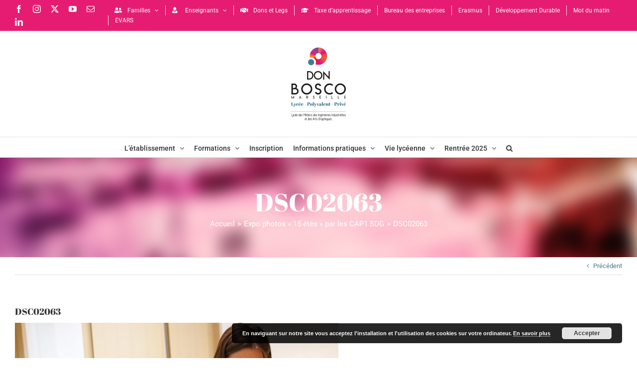

--- FILE ---
content_type: text/html; charset=UTF-8
request_url: https://donbosco-marseille.fr/expo-photos-15-etes-par-les-cap1-sdg/dsc02063/
body_size: 21910
content:
<!DOCTYPE html>
<html class="avada-html-layout-wide avada-html-header-position-top avada-html-layout-framed avada-html-has-bg-image awb-scroll" lang="fr-FR" prefix="og: http://ogp.me/ns# fb: http://ogp.me/ns/fb#">
<head>
	<meta http-equiv="X-UA-Compatible" content="IE=edge" />
	<meta http-equiv="Content-Type" content="text/html; charset=utf-8"/>
	<meta name="viewport" content="width=device-width, initial-scale=1" />
	<meta name='robots' content='index, follow, max-image-preview:large, max-snippet:-1, max-video-preview:-1' />

	<!-- This site is optimized with the Yoast SEO plugin v25.6 - https://yoast.com/wordpress/plugins/seo/ -->
	<title>DSC02063 - Lycée Don Bosco Marseille</title>
	<link rel="canonical" href="https://donbosco-marseille.fr/expo-photos-15-etes-par-les-cap1-sdg/dsc02063/" />
	<meta property="og:locale" content="fr_FR" />
	<meta property="og:type" content="article" />
	<meta property="og:title" content="DSC02063 - Lycée Don Bosco Marseille" />
	<meta property="og:url" content="https://donbosco-marseille.fr/expo-photos-15-etes-par-les-cap1-sdg/dsc02063/" />
	<meta property="og:site_name" content="Lycée Don Bosco Marseille" />
	<meta property="article:publisher" content="https://www.facebook.com/lpp.donbosco.marseille/" />
	<meta property="og:image" content="https://donbosco-marseille.fr/expo-photos-15-etes-par-les-cap1-sdg/dsc02063" />
	<meta property="og:image:width" content="1280" />
	<meta property="og:image:height" content="856" />
	<meta property="og:image:type" content="image/jpeg" />
	<meta name="twitter:card" content="summary_large_image" />
	<meta name="twitter:site" content="@marseille_don" />
	<script type="application/ld+json" class="yoast-schema-graph">{"@context":"https://schema.org","@graph":[{"@type":"WebPage","@id":"https://donbosco-marseille.fr/expo-photos-15-etes-par-les-cap1-sdg/dsc02063/","url":"https://donbosco-marseille.fr/expo-photos-15-etes-par-les-cap1-sdg/dsc02063/","name":"DSC02063 - Lycée Don Bosco Marseille","isPartOf":{"@id":"https://donbosco-marseille.fr/#website"},"primaryImageOfPage":{"@id":"https://donbosco-marseille.fr/expo-photos-15-etes-par-les-cap1-sdg/dsc02063/#primaryimage"},"image":{"@id":"https://donbosco-marseille.fr/expo-photos-15-etes-par-les-cap1-sdg/dsc02063/#primaryimage"},"thumbnailUrl":"https://donbosco-marseille.fr/wp-content/uploads/2019/11/DSC02063.jpg","datePublished":"2019-11-14T07:35:01+00:00","breadcrumb":{"@id":"https://donbosco-marseille.fr/expo-photos-15-etes-par-les-cap1-sdg/dsc02063/#breadcrumb"},"inLanguage":"fr-FR","potentialAction":[{"@type":"ReadAction","target":["https://donbosco-marseille.fr/expo-photos-15-etes-par-les-cap1-sdg/dsc02063/"]}]},{"@type":"ImageObject","inLanguage":"fr-FR","@id":"https://donbosco-marseille.fr/expo-photos-15-etes-par-les-cap1-sdg/dsc02063/#primaryimage","url":"https://donbosco-marseille.fr/wp-content/uploads/2019/11/DSC02063.jpg","contentUrl":"https://donbosco-marseille.fr/wp-content/uploads/2019/11/DSC02063.jpg","width":1280,"height":856},{"@type":"BreadcrumbList","@id":"https://donbosco-marseille.fr/expo-photos-15-etes-par-les-cap1-sdg/dsc02063/#breadcrumb","itemListElement":[{"@type":"ListItem","position":1,"name":"Accueil","item":"https://donbosco-marseille.fr/"},{"@type":"ListItem","position":2,"name":"Expo photos « 15 étés » par les CAP1 SDG","item":"https://donbosco-marseille.fr/expo-photos-15-etes-par-les-cap1-sdg/"},{"@type":"ListItem","position":3,"name":"DSC02063"}]},{"@type":"WebSite","@id":"https://donbosco-marseille.fr/#website","url":"https://donbosco-marseille.fr/","name":"Lycée Don Bosco Marseille","description":"Former à un métier, éduquer à la vie","publisher":{"@id":"https://donbosco-marseille.fr/#organization"},"potentialAction":[{"@type":"SearchAction","target":{"@type":"EntryPoint","urlTemplate":"https://donbosco-marseille.fr/?s={search_term_string}"},"query-input":{"@type":"PropertyValueSpecification","valueRequired":true,"valueName":"search_term_string"}}],"inLanguage":"fr-FR"},{"@type":"Organization","@id":"https://donbosco-marseille.fr/#organization","name":"Lycée Don Bosco Marseille","url":"https://donbosco-marseille.fr/","logo":{"@type":"ImageObject","inLanguage":"fr-FR","@id":"https://donbosco-marseille.fr/#/schema/logo/image/","url":"","contentUrl":"","caption":"Lycée Don Bosco Marseille"},"image":{"@id":"https://donbosco-marseille.fr/#/schema/logo/image/"},"sameAs":["https://www.facebook.com/lpp.donbosco.marseille/","https://x.com/marseille_don","https://www.instagram.com/don.bosco.marseille/","https://www.youtube.com/user/DonBoscoMarseille"]}]}</script>
	<!-- / Yoast SEO plugin. -->


<link rel='dns-prefetch' href='//www.googletagmanager.com' />
<link rel="alternate" type="application/rss+xml" title="Lycée Don Bosco Marseille &raquo; Flux" href="https://donbosco-marseille.fr/feed/" />
<link rel="alternate" type="text/calendar" title="Lycée Don Bosco Marseille &raquo; Flux iCal" href="https://donbosco-marseille.fr/events/?ical=1" />
					<link rel="shortcut icon" href="https://donbosco-marseille.fr/wp-content/uploads/2019/01/favicon-db-2018-46-trans.png" type="image/x-icon" />
		
		
		
								
		<meta property="og:locale" content="fr_FR"/>
		<meta property="og:type" content="article"/>
		<meta property="og:site_name" content="Lycée Don Bosco Marseille"/>
		<meta property="og:title" content="DSC02063 - Lycée Don Bosco Marseille"/>
				<meta property="og:url" content="https://donbosco-marseille.fr/expo-photos-15-etes-par-les-cap1-sdg/dsc02063/"/>
																				<meta property="og:image" content="https://donbosco-marseille.fr/wp-content/uploads/2022/05/logolabel-2022-trans-300.png"/>
		<meta property="og:image:width" content="300"/>
		<meta property="og:image:height" content="300"/>
		<meta property="og:image:type" content="image/png"/>
				<script type="text/javascript">
/* <![CDATA[ */
window._wpemojiSettings = {"baseUrl":"https:\/\/s.w.org\/images\/core\/emoji\/15.0.3\/72x72\/","ext":".png","svgUrl":"https:\/\/s.w.org\/images\/core\/emoji\/15.0.3\/svg\/","svgExt":".svg","source":{"concatemoji":"https:\/\/donbosco-marseille.fr\/wp-includes\/js\/wp-emoji-release.min.js?ver=412e89"}};
/*! This file is auto-generated */
!function(i,n){var o,s,e;function c(e){try{var t={supportTests:e,timestamp:(new Date).valueOf()};sessionStorage.setItem(o,JSON.stringify(t))}catch(e){}}function p(e,t,n){e.clearRect(0,0,e.canvas.width,e.canvas.height),e.fillText(t,0,0);var t=new Uint32Array(e.getImageData(0,0,e.canvas.width,e.canvas.height).data),r=(e.clearRect(0,0,e.canvas.width,e.canvas.height),e.fillText(n,0,0),new Uint32Array(e.getImageData(0,0,e.canvas.width,e.canvas.height).data));return t.every(function(e,t){return e===r[t]})}function u(e,t,n){switch(t){case"flag":return n(e,"\ud83c\udff3\ufe0f\u200d\u26a7\ufe0f","\ud83c\udff3\ufe0f\u200b\u26a7\ufe0f")?!1:!n(e,"\ud83c\uddfa\ud83c\uddf3","\ud83c\uddfa\u200b\ud83c\uddf3")&&!n(e,"\ud83c\udff4\udb40\udc67\udb40\udc62\udb40\udc65\udb40\udc6e\udb40\udc67\udb40\udc7f","\ud83c\udff4\u200b\udb40\udc67\u200b\udb40\udc62\u200b\udb40\udc65\u200b\udb40\udc6e\u200b\udb40\udc67\u200b\udb40\udc7f");case"emoji":return!n(e,"\ud83d\udc26\u200d\u2b1b","\ud83d\udc26\u200b\u2b1b")}return!1}function f(e,t,n){var r="undefined"!=typeof WorkerGlobalScope&&self instanceof WorkerGlobalScope?new OffscreenCanvas(300,150):i.createElement("canvas"),a=r.getContext("2d",{willReadFrequently:!0}),o=(a.textBaseline="top",a.font="600 32px Arial",{});return e.forEach(function(e){o[e]=t(a,e,n)}),o}function t(e){var t=i.createElement("script");t.src=e,t.defer=!0,i.head.appendChild(t)}"undefined"!=typeof Promise&&(o="wpEmojiSettingsSupports",s=["flag","emoji"],n.supports={everything:!0,everythingExceptFlag:!0},e=new Promise(function(e){i.addEventListener("DOMContentLoaded",e,{once:!0})}),new Promise(function(t){var n=function(){try{var e=JSON.parse(sessionStorage.getItem(o));if("object"==typeof e&&"number"==typeof e.timestamp&&(new Date).valueOf()<e.timestamp+604800&&"object"==typeof e.supportTests)return e.supportTests}catch(e){}return null}();if(!n){if("undefined"!=typeof Worker&&"undefined"!=typeof OffscreenCanvas&&"undefined"!=typeof URL&&URL.createObjectURL&&"undefined"!=typeof Blob)try{var e="postMessage("+f.toString()+"("+[JSON.stringify(s),u.toString(),p.toString()].join(",")+"));",r=new Blob([e],{type:"text/javascript"}),a=new Worker(URL.createObjectURL(r),{name:"wpTestEmojiSupports"});return void(a.onmessage=function(e){c(n=e.data),a.terminate(),t(n)})}catch(e){}c(n=f(s,u,p))}t(n)}).then(function(e){for(var t in e)n.supports[t]=e[t],n.supports.everything=n.supports.everything&&n.supports[t],"flag"!==t&&(n.supports.everythingExceptFlag=n.supports.everythingExceptFlag&&n.supports[t]);n.supports.everythingExceptFlag=n.supports.everythingExceptFlag&&!n.supports.flag,n.DOMReady=!1,n.readyCallback=function(){n.DOMReady=!0}}).then(function(){return e}).then(function(){var e;n.supports.everything||(n.readyCallback(),(e=n.source||{}).concatemoji?t(e.concatemoji):e.wpemoji&&e.twemoji&&(t(e.twemoji),t(e.wpemoji)))}))}((window,document),window._wpemojiSettings);
/* ]]> */
</script>
<style id='wp-emoji-styles-inline-css' type='text/css'>

	img.wp-smiley, img.emoji {
		display: inline !important;
		border: none !important;
		box-shadow: none !important;
		height: 1em !important;
		width: 1em !important;
		margin: 0 0.07em !important;
		vertical-align: -0.1em !important;
		background: none !important;
		padding: 0 !important;
	}
</style>
<link rel='stylesheet' id='wp-components-css' href='https://donbosco-marseille.fr/wp-includes/css/dist/components/style.min.css?ver=412e89' type='text/css' media='all' />
<link rel='stylesheet' id='wp-preferences-css' href='https://donbosco-marseille.fr/wp-includes/css/dist/preferences/style.min.css?ver=412e89' type='text/css' media='all' />
<link rel='stylesheet' id='wp-block-editor-css' href='https://donbosco-marseille.fr/wp-includes/css/dist/block-editor/style.min.css?ver=412e89' type='text/css' media='all' />
<link rel='stylesheet' id='popup-maker-block-library-style-css' href='https://donbosco-marseille.fr/wp-content/plugins/popup-maker/dist/packages/block-library-style.css?ver=dbea705cfafe089d65f1' type='text/css' media='all' />
<link rel='stylesheet' id='awsm-ead-public-css' href='https://donbosco-marseille.fr/wp-content/plugins/embed-any-document/css/embed-public.min.css?ver=2.7.12' type='text/css' media='all' />
<link rel='stylesheet' id='contact-form-7-css' href='https://donbosco-marseille.fr/wp-content/plugins/contact-form-7/includes/css/styles.css?ver=6.0.6' type='text/css' media='all' />
<link rel='stylesheet' id='popup-maker-site-css' href='//donbosco-marseille.fr/wp-content/uploads/pum/pum-site-styles.css?generated=1768474669&#038;ver=1.21.5' type='text/css' media='all' />
<link rel='stylesheet' id='fusion-dynamic-css-css' href='https://donbosco-marseille.fr/wp-content/uploads/fusion-styles/748816d04feb5ce15a9fc2659f8068fd.min.css?ver=3.11.10' type='text/css' media='all' />
<script type="text/javascript" src="https://donbosco-marseille.fr/wp-includes/js/jquery/jquery.min.js?ver=3.7.1" id="jquery-core-js"></script>
<script type="text/javascript" src="https://donbosco-marseille.fr/wp-includes/js/jquery/jquery-migrate.min.js?ver=3.4.1" id="jquery-migrate-js"></script>

<!-- Extrait de code de la balise Google (gtag.js) ajouté par Site Kit -->
<!-- Extrait Google Analytics ajouté par Site Kit -->
<script type="text/javascript" src="https://www.googletagmanager.com/gtag/js?id=G-FQSTDNDVDL" id="google_gtagjs-js" async></script>
<script type="text/javascript" id="google_gtagjs-js-after">
/* <![CDATA[ */
window.dataLayer = window.dataLayer || [];function gtag(){dataLayer.push(arguments);}
gtag("set","linker",{"domains":["donbosco-marseille.fr"]});
gtag("js", new Date());
gtag("set", "developer_id.dZTNiMT", true);
gtag("config", "G-FQSTDNDVDL");
/* ]]> */
</script>
<link rel="https://api.w.org/" href="https://donbosco-marseille.fr/wp-json/" /><link rel="alternate" title="JSON" type="application/json" href="https://donbosco-marseille.fr/wp-json/wp/v2/media/391524" /><link rel="EditURI" type="application/rsd+xml" title="RSD" href="https://donbosco-marseille.fr/xmlrpc.php?rsd" />

<link rel='shortlink' href='https://donbosco-marseille.fr/?p=391524' />
<link rel="alternate" title="oEmbed (JSON)" type="application/json+oembed" href="https://donbosco-marseille.fr/wp-json/oembed/1.0/embed?url=https%3A%2F%2Fdonbosco-marseille.fr%2Fexpo-photos-15-etes-par-les-cap1-sdg%2Fdsc02063%2F" />
<link rel="alternate" title="oEmbed (XML)" type="text/xml+oembed" href="https://donbosco-marseille.fr/wp-json/oembed/1.0/embed?url=https%3A%2F%2Fdonbosco-marseille.fr%2Fexpo-photos-15-etes-par-les-cap1-sdg%2Fdsc02063%2F&#038;format=xml" />
<meta name="generator" content="Site Kit by Google 1.170.0" /><meta name="tec-api-version" content="v1"><meta name="tec-api-origin" content="https://donbosco-marseille.fr"><link rel="alternate" href="https://donbosco-marseille.fr/wp-json/tribe/events/v1/" /><style type="text/css" id="css-fb-visibility">@media screen and (max-width: 640px){.fusion-no-small-visibility{display:none !important;}body .sm-text-align-center{text-align:center !important;}body .sm-text-align-left{text-align:left !important;}body .sm-text-align-right{text-align:right !important;}body .sm-flex-align-center{justify-content:center !important;}body .sm-flex-align-flex-start{justify-content:flex-start !important;}body .sm-flex-align-flex-end{justify-content:flex-end !important;}body .sm-mx-auto{margin-left:auto !important;margin-right:auto !important;}body .sm-ml-auto{margin-left:auto !important;}body .sm-mr-auto{margin-right:auto !important;}body .fusion-absolute-position-small{position:absolute;top:auto;width:100%;}.awb-sticky.awb-sticky-small{ position: sticky; top: var(--awb-sticky-offset,0); }}@media screen and (min-width: 641px) and (max-width: 1024px){.fusion-no-medium-visibility{display:none !important;}body .md-text-align-center{text-align:center !important;}body .md-text-align-left{text-align:left !important;}body .md-text-align-right{text-align:right !important;}body .md-flex-align-center{justify-content:center !important;}body .md-flex-align-flex-start{justify-content:flex-start !important;}body .md-flex-align-flex-end{justify-content:flex-end !important;}body .md-mx-auto{margin-left:auto !important;margin-right:auto !important;}body .md-ml-auto{margin-left:auto !important;}body .md-mr-auto{margin-right:auto !important;}body .fusion-absolute-position-medium{position:absolute;top:auto;width:100%;}.awb-sticky.awb-sticky-medium{ position: sticky; top: var(--awb-sticky-offset,0); }}@media screen and (min-width: 1025px){.fusion-no-large-visibility{display:none !important;}body .lg-text-align-center{text-align:center !important;}body .lg-text-align-left{text-align:left !important;}body .lg-text-align-right{text-align:right !important;}body .lg-flex-align-center{justify-content:center !important;}body .lg-flex-align-flex-start{justify-content:flex-start !important;}body .lg-flex-align-flex-end{justify-content:flex-end !important;}body .lg-mx-auto{margin-left:auto !important;margin-right:auto !important;}body .lg-ml-auto{margin-left:auto !important;}body .lg-mr-auto{margin-right:auto !important;}body .fusion-absolute-position-large{position:absolute;top:auto;width:100%;}.awb-sticky.awb-sticky-large{ position: sticky; top: var(--awb-sticky-offset,0); }}</style>
<!-- Extrait Google Tag Manager ajouté par Site Kit -->
<script type="text/javascript">
/* <![CDATA[ */

			( function( w, d, s, l, i ) {
				w[l] = w[l] || [];
				w[l].push( {'gtm.start': new Date().getTime(), event: 'gtm.js'} );
				var f = d.getElementsByTagName( s )[0],
					j = d.createElement( s ), dl = l != 'dataLayer' ? '&l=' + l : '';
				j.async = true;
				j.src = 'https://www.googletagmanager.com/gtm.js?id=' + i + dl;
				f.parentNode.insertBefore( j, f );
			} )( window, document, 'script', 'dataLayer', 'GTM-WHB6SD7' );
			
/* ]]> */
</script>

<!-- End Google Tag Manager snippet added by Site Kit -->
		<script type="text/javascript">
			var doc = document.documentElement;
			doc.setAttribute( 'data-useragent', navigator.userAgent );
		</script>
		
	</head>

<body class="attachment attachment-template-default single single-attachment postid-391524 attachmentid-391524 attachment-jpeg tribe-no-js fusion-image-hovers fusion-pagination-sizing fusion-button_type-flat fusion-button_span-no fusion-button_gradient-linear avada-image-rollover-circle-yes avada-image-rollover-yes avada-image-rollover-direction-left fusion-body ltr fusion-sticky-header avada-has-rev-slider-styles fusion-sub-menu-slide mobile-logo-pos-center layout-wide-mode avada-has-boxed-modal-shadow-light layout-scroll-offset-framed fusion-top-header menu-text-align-center mobile-menu-design-modern fusion-show-pagination-text fusion-header-layout-v5 avada-responsive avada-footer-fx-parallax-effect avada-menu-highlight-style-bar fusion-search-form-clean fusion-main-menu-search-dropdown fusion-avatar-circle avada-sticky-shrinkage avada-dropdown-styles avada-blog-layout-grid avada-blog-archive-layout-timeline avada-ec-not-100-width avada-ec-meta-layout-sidebar avada-header-shadow-yes avada-menu-icon-position-left avada-has-megamenu-shadow avada-has-mainmenu-dropdown-divider avada-has-pagetitle-bg-full avada-has-pagetitle-bg-parallax avada-has-mobile-menu-search avada-has-main-nav-search-icon avada-has-megamenu-item-divider avada-has-titlebar-bar_and_content avada-has-pagination-padding avada-flyout-menu-direction-fade avada-ec-views-v2" data-awb-post-id="391524">
			<!-- Extrait Google Tag Manager (noscript) ajouté par Site Kit -->
		<noscript>
			<iframe src="https://www.googletagmanager.com/ns.html?id=GTM-WHB6SD7" height="0" width="0" style="display:none;visibility:hidden"></iframe>
		</noscript>
		<!-- End Google Tag Manager (noscript) snippet added by Site Kit -->
			<a class="skip-link screen-reader-text" href="#content">Passer au contenu</a>

	<div id="boxed-wrapper">
		
		<div id="wrapper" class="fusion-wrapper">
			<div id="home" style="position:relative;top:-1px;"></div>
							
					
			<header class="fusion-header-wrapper fusion-header-shadow">
				<div class="fusion-header-v5 fusion-logo-alignment fusion-logo-center fusion-sticky-menu- fusion-sticky-logo-1 fusion-mobile-logo- fusion-sticky-menu-and-logo fusion-header-menu-align-center fusion-mobile-menu-design-modern">
					
<div class="fusion-secondary-header">
	<div class="fusion-row">
					<div class="fusion-alignleft">
				<div class="fusion-social-links-header"><div class="fusion-social-networks"><div class="fusion-social-networks-wrapper"><a  class="fusion-social-network-icon fusion-tooltip fusion-facebook awb-icon-facebook" style data-placement="bottom" data-title="Facebook" data-toggle="tooltip" title="Facebook" href="https://www.facebook.com/Lyc%C3%A9e-Don-Bosco-Marseille-126136430739969/" target="_blank" rel="noreferrer"><span class="screen-reader-text">Facebook</span></a><a  class="fusion-social-network-icon fusion-tooltip fusion-instagram awb-icon-instagram" style data-placement="bottom" data-title="Instagram" data-toggle="tooltip" title="Instagram" href="https://www.instagram.com/don.bosco.marseille/" target="_blank" rel="noopener noreferrer"><span class="screen-reader-text">Instagram</span></a><a  class="fusion-social-network-icon fusion-tooltip fusion-twitter awb-icon-twitter" style data-placement="bottom" data-title="X" data-toggle="tooltip" title="X" href="https://twitter.com/DonBoscoMars" target="_blank" rel="noopener noreferrer"><span class="screen-reader-text">X</span></a><a  class="fusion-social-network-icon fusion-tooltip fusion-youtube awb-icon-youtube" style data-placement="bottom" data-title="YouTube" data-toggle="tooltip" title="YouTube" href="https://www.youtube.com/user/DonBoscoMarseille" target="_blank" rel="noopener noreferrer"><span class="screen-reader-text">YouTube</span></a><a  class="fusion-social-network-icon fusion-tooltip fusion-mail awb-icon-mail" style data-placement="bottom" data-title="Email" data-toggle="tooltip" title="Email" href="https://donbosco-marseille.fr/informations-pratiques/contacts-et-acces/" target="_self" rel="noopener noreferrer"><span class="screen-reader-text">Email</span></a><a  class="fusion-social-network-icon fusion-tooltip fusion-linkedin awb-icon-linkedin" style data-placement="bottom" data-title="LinkedIn" data-toggle="tooltip" title="LinkedIn" href="https://www.linkedin.com/company/lyc%C3%A9e-don-bosco-marseille/" target="_blank" rel="noopener noreferrer"><span class="screen-reader-text">LinkedIn</span></a></div></div></div>			</div>
							<div class="fusion-alignright">
				<nav class="fusion-secondary-menu" role="navigation" aria-label="Menu secondaire"><ul id="menu-top-navigation" class="menu"><li  id="menu-item-1037240"  class="menu-item menu-item-type-custom menu-item-object-custom menu-item-has-children menu-item-1037240 fusion-dropdown-menu"  data-item-id="1037240"><a  href="#" class="fusion-flex-link fusion-bar-highlight"><span class="fusion-megamenu-icon"><i class="glyphicon fa-user-friends fas" aria-hidden="true"></i></span><span class="menu-text">Familles</span> <span class="fusion-caret"><i class="fusion-dropdown-indicator" aria-hidden="true"></i></span></a><ul class="sub-menu"><li  id="menu-item-2755079"  class="menu-item menu-item-type-custom menu-item-object-custom menu-item-2755079 fusion-dropdown-submenu" ><a  href="https://donbosco.keewi.net/login.php" class="fusion-bar-highlight"><span>&#8211; Keewi</span></a></li><li  id="menu-item-1046788"  class="menu-item menu-item-type-post_type menu-item-object-page menu-item-1046788 fusion-dropdown-submenu" ><a  href="https://donbosco-marseille.fr/accueil/vie-lyceene/cdi/" class="fusion-bar-highlight"><span>&#8211; CDI</span></a></li><li  id="menu-item-1038322"  class="menu-item menu-item-type-custom menu-item-object-custom menu-item-1038322 fusion-dropdown-submenu" ><a  target="_blank" rel="noopener noreferrer" href="https://www.don-bosco.net/" class="fusion-bar-highlight"><span>&#8211; Don Bosco Aujourd&rsquo;hui</span></a></li><li  id="menu-item-977156"  class="menu-item menu-item-type-custom menu-item-object-custom menu-item-977156 fusion-dropdown-submenu" ><a  href="https://www.ecoledirecte.com/" class="fusion-bar-highlight"><span>&#8211; École Directe</span></a></li><li  id="menu-item-1885051"  class="menu-item menu-item-type-custom menu-item-object-custom menu-item-1885051 fusion-dropdown-submenu" ><a  href="https://moodle.dbmarseille.fr/" class="fusion-bar-highlight"><span>&#8211; Espace Numérique de Travail (Moodle)</span></a></li><li  id="menu-item-12783367"  class="menu-item menu-item-type-post_type menu-item-object-page menu-item-12783367 fusion-dropdown-submenu" ><a  href="https://donbosco-marseille.fr/apel/" class="fusion-bar-highlight"><span>&#8211; APEL</span></a></li><li  id="menu-item-1038348"  class="menu-item menu-item-type-custom menu-item-object-custom menu-item-1038348 fusion-dropdown-submenu" ><a  href="https://www.parcoursup.fr/" class="fusion-bar-highlight"><span>&#8211; Parcoursup</span></a></li><li  id="menu-item-1979953"  class="menu-item menu-item-type-custom menu-item-object-custom menu-item-1979953 fusion-dropdown-submenu" ><a  href="https://educonnect.education.gouv.fr" class="fusion-bar-highlight"><span>&#8211; Educonnect</span></a></li><li  id="menu-item-1038149"  class="menu-item menu-item-type-custom menu-item-object-custom menu-item-1038149 fusion-dropdown-submenu" ><a  href="https://www.projet-voltaire.fr/" class="fusion-bar-highlight"><span>&#8211; Projet Voltaire</span></a></li><li  id="menu-item-3615135"  class="menu-item menu-item-type-custom menu-item-object-custom menu-item-3615135 fusion-dropdown-submenu" ><a  href="https://v3.e-prevention.fr/et/login" class="fusion-bar-highlight"><span>&#8211; Habilec</span></a></li><li  id="menu-item-5198085"  class="menu-item menu-item-type-taxonomy menu-item-object-category menu-item-5198085 fusion-dropdown-submenu" ><a  href="https://donbosco-marseille.fr/category/promotions/" class="fusion-bar-highlight"><span>&#8211; Promotions</span></a></li></ul></li><li  id="menu-item-1037251"  class="menu-item menu-item-type-custom menu-item-object-custom menu-item-has-children menu-item-1037251 fusion-dropdown-menu"  data-item-id="1037251"><a  href="#" class="fusion-flex-link fusion-bar-highlight"><span class="fusion-megamenu-icon"><i class="glyphicon fa-user-tie fas" aria-hidden="true"></i></span><span class="menu-text">Enseignants</span> <span class="fusion-caret"><i class="fusion-dropdown-indicator" aria-hidden="true"></i></span></a><ul class="sub-menu"><li  id="menu-item-2755077"  class="menu-item menu-item-type-custom menu-item-object-custom menu-item-2755077 fusion-dropdown-submenu" ><a  href="https://donbosco.keewi.net/login.php" class="fusion-bar-highlight"><span>&#8211; Keewi</span></a></li><li  id="menu-item-1039674"  class="menu-item menu-item-type-post_type menu-item-object-page menu-item-1039674 fusion-dropdown-submenu" ><a  href="https://donbosco-marseille.fr/accueil/enseignants/demande-dimpression-couleur/" class="fusion-bar-highlight"><span>&#8211; Demande d’impression couleur</span></a></li><li  id="menu-item-1039670"  class="menu-item menu-item-type-post_type menu-item-object-page menu-item-1039670 fusion-dropdown-submenu" ><a  href="https://donbosco-marseille.fr/accueil/enseignants/demande-de-diffusion-sur-les-reseaux-sociaux/" class="fusion-bar-highlight"><span>&#8211; Demande de diffusion sur les réseaux sociaux et le site du lycée</span></a></li><li  id="menu-item-1049807"  class="menu-item menu-item-type-custom menu-item-object-custom menu-item-1049807 fusion-dropdown-submenu" ><a  href="https://www.ecoledirecte.com/" class="fusion-bar-highlight"><span>&#8211; École Directe</span></a></li><li  id="menu-item-1582185"  class="menu-item menu-item-type-custom menu-item-object-custom menu-item-1582185 fusion-dropdown-submenu" ><a  href="https://moodle.dbmarseille.fr/" class="fusion-bar-highlight"><span>&#8211; Espace Numérique de Travail (Moodle)</span></a></li><li  id="menu-item-1037945"  class="menu-item menu-item-type-custom menu-item-object-custom menu-item-1037945 fusion-dropdown-submenu" ><a  target="_blank" rel="noopener noreferrer" href="https://gestion.parcoursup.fr/" class="fusion-bar-highlight"><span>&#8211; Gestion Parcoursup</span></a></li><li  id="menu-item-1037988"  class="menu-item menu-item-type-custom menu-item-object-custom menu-item-1037988 fusion-dropdown-submenu" ><a  target="_blank" rel="noopener noreferrer" href="http://0133396w.esidoc.fr/" class="fusion-bar-highlight"><span>&#8211; Portail du CDI (e-sidoc)</span></a></li><li  id="menu-item-1038005"  class="menu-item menu-item-type-custom menu-item-object-custom menu-item-1038005 fusion-dropdown-submenu" ><a  target="_blank" rel="noopener noreferrer" href="https://grr.dbmarseille.fr/" class="fusion-bar-highlight"><span>&#8211; Réservations (GRR)</span></a></li><li  id="menu-item-3641977"  class="menu-item menu-item-type-custom menu-item-object-custom menu-item-3641977 fusion-dropdown-submenu" ><a  href="https://esterel.ac-aix-marseille.fr" class="fusion-bar-highlight"><span>&#8211; Esterel &#8211; plateforme intranet académique</span></a></li><li  id="menu-item-2938072"  class="menu-item menu-item-type-custom menu-item-object-custom menu-item-2938072 fusion-dropdown-submenu" ><a  href="https://glpi.dbmarseille.fr/" class="fusion-bar-highlight"><span>&#8211; Ticket maintenance informatique</span></a></li><li  id="menu-item-11313583"  class="menu-item menu-item-type-custom menu-item-object-custom menu-item-11313583 fusion-dropdown-submenu" ><a  href="https://maintenance.dbmarseille.fr/" class="fusion-bar-highlight"><span>&#8211; Ticket petits travaux</span></a></li><li  id="menu-item-1707632"  class="menu-item menu-item-type-custom menu-item-object-custom menu-item-1707632 fusion-dropdown-submenu" ><a  href="https://padlet.com/heleneboucher664/lnemz6x875wegdr2" class="fusion-bar-highlight"><span>&#8211; L&rsquo;école inclusive à Don Bosco</span></a></li><li  id="menu-item-3615131"  class="menu-item menu-item-type-custom menu-item-object-custom menu-item-3615131 fusion-dropdown-submenu" ><a  href="https://v3.e-prevention.fr/et/login" class="fusion-bar-highlight"><span>&#8211; Habilec</span></a></li></ul></li><li  id="menu-item-1038476"  class="menu-item menu-item-type-post_type menu-item-object-page menu-item-1038476"  data-item-id="1038476"><a  href="https://donbosco-marseille.fr/accueil/dons-ou-legs/" class="fusion-flex-link fusion-bar-highlight"><span class="fusion-megamenu-icon"><i class="glyphicon fa-handshake fas" aria-hidden="true"></i></span><span class="menu-text">Dons et Legs</span></a></li><li  id="menu-item-1637265"  class="menu-item menu-item-type-post_type menu-item-object-page menu-item-1637265"  data-item-id="1637265"><a  href="https://donbosco-marseille.fr/accueil/relations-entreprises/taxe-dapprentissage/" class="fusion-flex-link fusion-bar-highlight"><span class="fusion-megamenu-icon"><i class="glyphicon fa-graduation-cap fas" aria-hidden="true"></i></span><span class="menu-text">Taxe d’apprentissage</span></a></li><li  id="menu-item-4585355"  class="menu-item menu-item-type-post_type menu-item-object-page menu-item-4585355"  data-item-id="4585355"><a  href="https://donbosco-marseille.fr/maison-des-entreprises/" class="fusion-bar-highlight"><span class="menu-text">Bureau des entreprises</span></a></li><li  id="menu-item-7950839"  class="menu-item menu-item-type-custom menu-item-object-custom menu-item-7950839"  data-item-id="7950839"><a  href="https://erasmus.dbmarseille.fr/" class="fusion-bar-highlight"><span class="menu-text">Erasmus</span></a></li><li  id="menu-item-13220732"  class="menu-item menu-item-type-post_type menu-item-object-page menu-item-13220732"  data-item-id="13220732"><a  href="https://donbosco-marseille.fr/developpement-durable/" class="fusion-bar-highlight"><span class="menu-text">Développement Durable</span></a></li><li  id="menu-item-13504434"  class="menu-item menu-item-type-post_type menu-item-object-page menu-item-13504434"  data-item-id="13504434"><a  href="https://donbosco-marseille.fr/13504427-2/" class="fusion-bar-highlight"><span class="menu-text">Mot du matin</span></a></li><li  id="menu-item-13757439"  class="menu-item menu-item-type-post_type menu-item-object-page menu-item-13757439"  data-item-id="13757439"><a  href="https://donbosco-marseille.fr/evars/" class="fusion-bar-highlight"><span class="menu-text">EVARS</span></a></li></ul></nav><nav class="fusion-mobile-nav-holder fusion-mobile-menu-text-align-left" aria-label="Menu secondaire smartphones/tablettes"></nav>			</div>
			</div>
</div>
<div class="fusion-header-sticky-height"></div>
<div class="fusion-sticky-header-wrapper"> <!-- start fusion sticky header wrapper -->
	<div class="fusion-header">
		<div class="fusion-row">
							<div class="fusion-logo" data-margin-top="31px" data-margin-bottom="31px" data-margin-left="0px" data-margin-right="0px">
			<a class="fusion-logo-link"  href="https://donbosco-marseille.fr/" >

						<!-- standard logo -->
			<img src="https://donbosco-marseille.fr/wp-content/uploads/2022/05/logolabel-2022-trans-300.png" srcset="https://donbosco-marseille.fr/wp-content/uploads/2022/05/logolabel-2022-trans-300.png 1x, https://donbosco-marseille.fr/wp-content/uploads/2022/05/logolabel-2022-trans-600.png 2x" width="150" height="150" style="max-height:150px;height:auto;" alt="Lycée Don Bosco Marseille Logo" data-retina_logo_url="https://donbosco-marseille.fr/wp-content/uploads/2022/05/logolabel-2022-trans-600.png" class="fusion-standard-logo" />

			
											<!-- sticky header logo -->
				<img src="https://donbosco-marseille.fr/wp-content/uploads/2022/05/griffe-2022-70.png" srcset="https://donbosco-marseille.fr/wp-content/uploads/2022/05/griffe-2022-70.png 1x" width="70" height="70" alt="Lycée Don Bosco Marseille Logo" data-retina_logo_url="" class="fusion-sticky-logo" />
					</a>
		</div>
								<div class="fusion-mobile-menu-icons">
							<a href="#" class="fusion-icon awb-icon-bars" aria-label="Afficher/masquer le menu mobile" aria-expanded="false"></a>
		
					<a href="#" class="fusion-icon awb-icon-search" aria-label="Activer/désactiver la recherche mobile"></a>
		
								<a href="#" class="fusion-icon awb-icon-sliding-bar" aria-label="Activer/désactiver l’espace de la barre coulissante"></a>
		
			</div>
			
					</div>
	</div>
	<div class="fusion-secondary-main-menu">
		<div class="fusion-row">
			<nav class="fusion-main-menu" aria-label="Menu principal"><ul id="menu-sommaire" class="fusion-menu"><li  id="menu-item-1601130"  class="menu-item menu-item-type-post_type menu-item-object-page menu-item-has-children menu-item-1601130 fusion-megamenu-menu "  data-item-id="1601130"><a  href="https://donbosco-marseille.fr/accueil/letablissement/" class="fusion-bar-highlight"><span class="menu-text">L’établissement</span> <span class="fusion-caret"><i class="fusion-dropdown-indicator" aria-hidden="true"></i></span></a><div class="fusion-megamenu-wrapper fusion-columns-5 columns-per-row-5 columns-5 col-span-12 fusion-megamenu-fullwidth"><div class="row"><div class="fusion-megamenu-holder lazyload" style="width:100vw;" data-width="100vw"><ul class="fusion-megamenu fusion-megamenu-sitewidth" style="margin: 0 auto;width: 100%;max-width: 1280px;"><li  id="menu-item-13196507"  class="menu-item menu-item-type-post_type menu-item-object-page menu-item-13196507 fusion-megamenu-submenu menu-item-has-link fusion-megamenu-columns-5 col-lg-2 col-md-2 col-sm-2" ><div class='fusion-megamenu-title'><a class="awb-justify-title" href="https://donbosco-marseille.fr/accueil/letablissement/presentation/">Présentation</a></div></li><li  id="menu-item-741"  class="menu-item menu-item-type-post_type menu-item-object-page menu-item-741 fusion-megamenu-submenu menu-item-has-link fusion-megamenu-columns-5 col-lg-2 col-md-2 col-sm-2" ><div class='fusion-megamenu-title'><a class="awb-justify-title" href="https://donbosco-marseille.fr/accueil/letablissement/fondation-don-bosco/"><span class="fusion-megamenu-icon"><i class="glyphicon fa-angle-right fas" aria-hidden="true"></i></span>Fondation Don Bosco</a></div></li><li  id="menu-item-1554684"  class="menu-item menu-item-type-custom menu-item-object-custom menu-item-1554684 fusion-megamenu-submenu menu-item-has-link fusion-megamenu-columns-5 col-lg-2 col-md-2 col-sm-2" ><div class='fusion-megamenu-title'><a class="awb-justify-title" href="/visite/" target="_blank"><span class="fusion-megamenu-icon"><i class="glyphicon fa-angle-right fas" aria-hidden="true"></i></span>Visite virtuelle</a></div></li><li  id="menu-item-728"  class="menu-item menu-item-type-post_type menu-item-object-page menu-item-728 fusion-megamenu-submenu menu-item-has-link fusion-megamenu-columns-5 col-lg-2 col-md-2 col-sm-2" ><div class='fusion-megamenu-title'><a class="awb-justify-title" href="https://donbosco-marseille.fr/accueil/letablissement/historique/"><span class="fusion-megamenu-icon"><i class="glyphicon fa-angle-right fas" aria-hidden="true"></i></span>Historique</a></div></li><li  id="menu-item-733"  class="menu-item menu-item-type-post_type menu-item-object-page menu-item-733 fusion-megamenu-submenu menu-item-has-link fusion-megamenu-columns-5 col-lg-2 col-md-2 col-sm-2" ><div class='fusion-megamenu-title'><a class="awb-justify-title" href="https://donbosco-marseille.fr/accueil/letablissement/projet-educatif-et-pastoral/"><span class="fusion-megamenu-icon"><i class="glyphicon fa-angle-right fas" aria-hidden="true"></i></span>Projet éducatif et pastoral</a></div></li></ul></div><div style="clear:both;"></div></div></div></li><li  id="menu-item-1601262"  class="menu-item menu-item-type-post_type menu-item-object-page menu-item-has-children menu-item-1601262 fusion-megamenu-menu "  data-item-id="1601262"><a  href="https://donbosco-marseille.fr/accueil/formations/" class="fusion-bar-highlight"><span class="menu-text">Formations</span> <span class="fusion-caret"><i class="fusion-dropdown-indicator" aria-hidden="true"></i></span></a><div class="fusion-megamenu-wrapper fusion-columns-6 columns-per-row-6 columns-8 col-span-12 fusion-megamenu-fullwidth"><div class="row"><div class="fusion-megamenu-holder lazyload" style="width:100vw;" data-width="100vw"><ul class="fusion-megamenu fusion-megamenu-border fusion-megamenu-sitewidth" style="margin: 0 auto;width: 100%;max-width: 1280px;"><li  id="menu-item-629004"  class="menu-item menu-item-type-post_type menu-item-object-page menu-item-629004 fusion-megamenu-submenu menu-item-has-link fusion-megamenu-columns-6 col-lg-2 col-md-2 col-sm-2" ><div class='fusion-megamenu-title'><a class="awb-justify-title" href="https://donbosco-marseille.fr/accueil/formations/la-decouverte-professionnelle/"><span class="fusion-megamenu-icon"><i class="glyphicon fa-angle-right fas" aria-hidden="true"></i></span>La découverte professionnelle</a></div></li><li  id="menu-item-629009"  class="menu-item menu-item-type-post_type menu-item-object-page menu-item-629009 fusion-megamenu-submenu menu-item-has-link fusion-megamenu-columns-6 col-lg-2 col-md-2 col-sm-2" ><div class='fusion-megamenu-title'><a class="awb-justify-title" href="https://donbosco-marseille.fr/accueil/formations/les-metiers-du-batiment/"><span class="fusion-megamenu-icon"><i class="glyphicon fa-angle-right fas" aria-hidden="true"></i></span>Les métiers du bâtiment</a></div></li><li  id="menu-item-629008"  class="menu-item menu-item-type-post_type menu-item-object-page menu-item-629008 fusion-megamenu-submenu menu-item-has-link fusion-megamenu-columns-6 col-lg-2 col-md-2 col-sm-2" ><div class='fusion-megamenu-title'><a class="awb-justify-title" href="https://donbosco-marseille.fr/accueil/formations/les-metiers-de-limage/"><span class="fusion-megamenu-icon"><i class="glyphicon fa-angle-right fas" aria-hidden="true"></i></span>Les métiers de l’image</a></div></li><li  id="menu-item-629007"  class="menu-item menu-item-type-post_type menu-item-object-page menu-item-629007 fusion-megamenu-submenu menu-item-has-link fusion-megamenu-columns-6 col-lg-2 col-md-2 col-sm-2" ><div class='fusion-megamenu-title'><a class="awb-justify-title" href="https://donbosco-marseille.fr/accueil/formations/les-metiers-de-lelectricite/"><span class="fusion-megamenu-icon"><i class="glyphicon fa-angle-right fas" aria-hidden="true"></i></span>Les métiers de l’électricité</a></div></li><li  id="menu-item-629006"  class="menu-item menu-item-type-post_type menu-item-object-page menu-item-629006 fusion-megamenu-submenu menu-item-has-link fusion-megamenu-columns-6 col-lg-2 col-md-2 col-sm-2" ><div class='fusion-megamenu-title'><a class="awb-justify-title" href="https://donbosco-marseille.fr/accueil/formations/les-metiers-de-la-maintenance/"><span class="fusion-megamenu-icon"><i class="glyphicon fa-angle-right fas" aria-hidden="true"></i></span>Les métiers de la maintenance</a></div></li><li  id="menu-item-629005"  class="menu-item menu-item-type-post_type menu-item-object-page menu-item-629005 fusion-megamenu-submenu menu-item-has-link fusion-megamenu-columns-6 col-lg-2 col-md-2 col-sm-2" ><div class='fusion-megamenu-title'><a class="awb-justify-title" href="https://donbosco-marseille.fr/accueil/formations/les-formations-generales/"><span class="fusion-megamenu-icon"><i class="glyphicon fa-angle-right fas" aria-hidden="true"></i></span>Les formations générales</a></div></li></ul><ul class="fusion-megamenu fusion-megamenu-row-2 fusion-megamenu-row-columns-2 fusion-megamenu-sitewidth" style="margin: 0 auto;width: 100%;max-width: 1280px;"><li  id="menu-item-2782453"  class="menu-item menu-item-type-post_type menu-item-object-page menu-item-2782453 fusion-megamenu-submenu menu-item-has-link fusion-megamenu-columns-2 col-lg-6 col-md-6 col-sm-6" ><div class='fusion-megamenu-title'><a class="awb-justify-title" href="https://donbosco-marseille.fr/accueil/formations/les-formations-en-alternance/"><span class="fusion-megamenu-icon"><i class="glyphicon fa-angle-right fas" aria-hidden="true"></i></span>Les formations en alternance</a></div></li><li  id="menu-item-13002375"  class="menu-item menu-item-type-post_type menu-item-object-page menu-item-13002375 fusion-megamenu-submenu menu-item-has-link fusion-megamenu-columns-2 col-lg-6 col-md-6 col-sm-6" ><div class='fusion-megamenu-title'><a class="awb-justify-title" href="https://donbosco-marseille.fr/accueil/formations/enseignement-superieur/">Enseignement supérieur</a></div></li></ul></div><div style="clear:both;"></div></div></div></li><li  id="menu-item-12710457"  class="menu-item menu-item-type-post_type menu-item-object-page menu-item-12710457"  data-item-id="12710457"><a  href="https://donbosco-marseille.fr/accueil/formulaire-inscription/" class="fusion-bar-highlight"><span class="menu-text">Inscription</span></a></li><li  id="menu-item-1601382"  class="menu-item menu-item-type-post_type menu-item-object-page menu-item-has-children menu-item-1601382 fusion-megamenu-menu "  data-item-id="1601382"><a  href="https://donbosco-marseille.fr/accueil/informations-pratiques/" class="fusion-bar-highlight"><span class="menu-text">Informations pratiques</span> <span class="fusion-caret"><i class="fusion-dropdown-indicator" aria-hidden="true"></i></span></a><div class="fusion-megamenu-wrapper fusion-columns-6 columns-per-row-6 columns-7 col-span-12 fusion-megamenu-fullwidth"><div class="row"><div class="fusion-megamenu-holder lazyload" style="width:100vw;" data-width="100vw"><ul class="fusion-megamenu fusion-megamenu-border fusion-megamenu-sitewidth" style="margin: 0 auto;width: 100%;max-width: 1280px;"><li  id="menu-item-720"  class="menu-item menu-item-type-post_type menu-item-object-page menu-item-720 fusion-megamenu-submenu menu-item-has-link fusion-megamenu-columns-6 col-lg-2 col-md-2 col-sm-2" ><div class='fusion-megamenu-title'><a class="awb-justify-title" href="https://donbosco-marseille.fr/accueil/informations-pratiques/contacts-et-acces/"><span class="fusion-megamenu-icon"><i class="glyphicon fa-angle-right fas" aria-hidden="true"></i></span>Tous les contacts et accès</a></div></li><li  id="menu-item-717"  class="menu-item menu-item-type-post_type menu-item-object-page menu-item-717 fusion-megamenu-submenu menu-item-has-link fusion-megamenu-columns-6 col-lg-2 col-md-2 col-sm-2" ><div class='fusion-megamenu-title'><a class="awb-justify-title" href="https://donbosco-marseille.fr/accueil/informations-pratiques/horaires-et-plannings/"><span class="fusion-megamenu-icon"><i class="glyphicon fa-angle-right fas" aria-hidden="true"></i></span>Horaires et plannings</a></div></li><li  id="menu-item-735"  class="menu-item menu-item-type-post_type menu-item-object-page menu-item-735 fusion-megamenu-submenu menu-item-has-link fusion-megamenu-columns-6 col-lg-2 col-md-2 col-sm-2" ><div class='fusion-megamenu-title'><a class="awb-justify-title" href="https://donbosco-marseille.fr/accueil/informations-pratiques/formalites-dinscription/"><span class="fusion-megamenu-icon"><i class="glyphicon fa-angle-right fas" aria-hidden="true"></i></span>Formalités d&rsquo;inscriptions</a></div></li><li  id="menu-item-13487627"  class="menu-item menu-item-type-post_type menu-item-object-page menu-item-13487627 fusion-megamenu-submenu menu-item-has-link fusion-megamenu-columns-6 col-lg-2 col-md-2 col-sm-2" ><div class='fusion-megamenu-title'><a class="awb-justify-title" href="https://donbosco-marseille.fr/accueil/informations-pratiques/documents-de-rentree/">Documents de rentrée</a></div></li><li  id="menu-item-734"  class="menu-item menu-item-type-post_type menu-item-object-page menu-item-734 fusion-megamenu-submenu menu-item-has-link fusion-megamenu-columns-6 col-lg-2 col-md-2 col-sm-2" ><div class='fusion-megamenu-title'><a class="awb-justify-title" href="https://donbosco-marseille.fr/accueil/informations-pratiques/service-de-restauration/"><span class="fusion-megamenu-icon"><i class="glyphicon fa-angle-right fas" aria-hidden="true"></i></span>Service de restauration</a></div></li><li  id="menu-item-13497136"  class="menu-item menu-item-type-post_type menu-item-object-page menu-item-13497136 fusion-megamenu-submenu menu-item-has-link fusion-megamenu-columns-6 col-lg-2 col-md-2 col-sm-2" ><div class='fusion-megamenu-title'><a class="awb-justify-title" href="https://donbosco-marseille.fr/accueil/informations-pratiques/reglements/">Règlements</a></div></li></ul><ul class="fusion-megamenu fusion-megamenu-row-2 fusion-megamenu-row-columns-1 fusion-megamenu-sitewidth" style="margin: 0 auto;width: 100%;max-width: 1280px;"><li  id="menu-item-2860415"  class="menu-item menu-item-type-post_type menu-item-object-page menu-item-2860415 fusion-megamenu-submenu menu-item-has-link fusion-megamenu-columns-1 col-lg-12 col-md-12 col-sm-12" ><div class='fusion-megamenu-title'><a class="awb-justify-title" href="https://donbosco-marseille.fr/accueil/informations-pratiques/accueil-et-accessibilite-handicap/"><span class="fusion-megamenu-icon"><i class="glyphicon fa-angle-right fas" aria-hidden="true"></i></span>Accueil handicap</a></div></li></ul></div><div style="clear:both;"></div></div></div></li><li  id="menu-item-1601479"  class="menu-item menu-item-type-post_type menu-item-object-page menu-item-has-children menu-item-1601479 fusion-megamenu-menu "  data-item-id="1601479"><a  href="https://donbosco-marseille.fr/accueil/vie-lyceene/" class="fusion-bar-highlight"><span class="menu-text">Vie lycéenne</span> <span class="fusion-caret"><i class="fusion-dropdown-indicator" aria-hidden="true"></i></span></a><div class="fusion-megamenu-wrapper fusion-columns-5 columns-per-row-5 columns-9 col-span-12 fusion-megamenu-fullwidth"><div class="row"><div class="fusion-megamenu-holder lazyload" style="width:100vw;" data-width="100vw"><ul class="fusion-megamenu fusion-megamenu-border fusion-megamenu-sitewidth" style="margin: 0 auto;width: 100%;max-width: 1280px;"><li  id="menu-item-731"  class="menu-item menu-item-type-post_type menu-item-object-page menu-item-731 fusion-megamenu-submenu menu-item-has-link fusion-megamenu-columns-5 col-lg-2 col-md-2 col-sm-2" ><div class='fusion-megamenu-title'><a class="awb-justify-title" href="https://donbosco-marseille.fr/accueil/vie-lyceene/association-sportive/"><span class="fusion-megamenu-icon"><i class="glyphicon fa-angle-right fas" aria-hidden="true"></i></span>Association Sportive</a></div></li><li  id="menu-item-1049816"  class="menu-item menu-item-type-post_type menu-item-object-page menu-item-1049816 fusion-megamenu-submenu menu-item-has-link fusion-megamenu-columns-5 col-lg-2 col-md-2 col-sm-2" ><div class='fusion-megamenu-title'><a class="awb-justify-title" href="https://donbosco-marseille.fr/accueil/vie-lyceene/cdi/"><span class="fusion-megamenu-icon"><i class="glyphicon fa-angle-right fas" aria-hidden="true"></i></span>CDI</a></div></li><li  id="menu-item-703"  class="menu-item menu-item-type-taxonomy menu-item-object-category menu-item-703 fusion-megamenu-submenu menu-item-has-link fusion-megamenu-columns-5 col-lg-2 col-md-2 col-sm-2" ><div class='fusion-megamenu-title'><a class="awb-justify-title" href="https://donbosco-marseille.fr/category/pastorale/"><span class="fusion-megamenu-icon"><i class="glyphicon fa-angle-right fas" aria-hidden="true"></i></span>Pastorale</a></div></li><li  id="menu-item-12783364"  class="menu-item menu-item-type-post_type menu-item-object-page menu-item-12783364 fusion-megamenu-submenu menu-item-has-link fusion-megamenu-columns-5 col-lg-2 col-md-2 col-sm-2" ><div class='fusion-megamenu-title'><a class="awb-justify-title" href="https://donbosco-marseille.fr/apel/">APEL</a></div></li><li  id="menu-item-705"  class="menu-item menu-item-type-taxonomy menu-item-object-category menu-item-705 fusion-megamenu-submenu menu-item-has-link fusion-megamenu-columns-5 col-lg-2 col-md-2 col-sm-2" ><div class='fusion-megamenu-title'><a class="awb-justify-title" href="https://donbosco-marseille.fr/category/activites-festives/"><span class="fusion-megamenu-icon"><i class="glyphicon fa-angle-right fas" aria-hidden="true"></i></span>Activités festives</a></div></li></ul><ul class="fusion-megamenu fusion-megamenu-row-2 fusion-megamenu-row-columns-4 fusion-megamenu-sitewidth" style="margin: 0 auto;width: 100%;max-width: 1280px;"><li  id="menu-item-1052554"  class="menu-item menu-item-type-taxonomy menu-item-object-category menu-item-1052554 fusion-megamenu-submenu menu-item-has-link fusion-megamenu-columns-4 col-lg-3 col-md-3 col-sm-3" ><div class='fusion-megamenu-title'><a class="awb-justify-title" href="https://donbosco-marseille.fr/category/voyages/"><span class="fusion-megamenu-icon"><i class="glyphicon fa-angle-right fas" aria-hidden="true"></i></span>Voyages</a></div></li><li  id="menu-item-2674100"  class="menu-item menu-item-type-post_type menu-item-object-page menu-item-2674100 fusion-megamenu-submenu menu-item-has-link fusion-megamenu-columns-4 col-lg-3 col-md-3 col-sm-3" ><div class='fusion-megamenu-title'><a class="awb-justify-title" href="https://donbosco-marseille.fr/accueil/vie-lyceene/projets-erasmus/"><span class="fusion-megamenu-icon"><i class="glyphicon fa-angle-right fas" aria-hidden="true"></i></span>Projets Erasmus</a></div></li><li  id="menu-item-704"  class="menu-item menu-item-type-taxonomy menu-item-object-category menu-item-704 fusion-megamenu-submenu menu-item-has-link fusion-megamenu-columns-4 col-lg-3 col-md-3 col-sm-3" ><div class='fusion-megamenu-title'><a class="awb-justify-title" href="https://donbosco-marseille.fr/category/travaux-deleves/"><span class="fusion-megamenu-icon"><i class="glyphicon fa-angle-right fas" aria-hidden="true"></i></span>Travaux d&rsquo;élèves</a></div></li><li  id="menu-item-708"  class="menu-item menu-item-type-taxonomy menu-item-object-category menu-item-708 fusion-megamenu-submenu menu-item-has-link fusion-megamenu-columns-4 col-lg-3 col-md-3 col-sm-3" ><div class='fusion-megamenu-title'><a class="awb-justify-title" href="https://donbosco-marseille.fr/category/relation-avec-les-entreprises/offres-demploi-ou-de-stage/"><span class="fusion-megamenu-icon"><i class="glyphicon fa-angle-right fas" aria-hidden="true"></i></span>Offres d&#8217;emploi ou de stage</a></div></li></ul></div><div style="clear:both;"></div></div></div></li><li  id="menu-item-13393454"  class="menu-item menu-item-type-post_type menu-item-object-page menu-item-has-children menu-item-13393454 fusion-dropdown-menu"  data-item-id="13393454"><a  href="https://donbosco-marseille.fr/rentree-2025/" class="fusion-bar-highlight"><span class="menu-text">Rentrée 2025</span> <span class="fusion-caret"><i class="fusion-dropdown-indicator" aria-hidden="true"></i></span></a><ul class="sub-menu"><li  id="menu-item-13487629"  class="menu-item menu-item-type-post_type menu-item-object-page menu-item-13487629 fusion-dropdown-submenu" ><a  href="https://donbosco-marseille.fr/accueil/informations-pratiques/documents-de-rentree/" class="fusion-bar-highlight"><span>Documents de rentrée</span></a></li></ul></li><li class="fusion-custom-menu-item fusion-main-menu-search"><a class="fusion-main-menu-icon fusion-bar-highlight" href="#" aria-label="Recherche" data-title="Recherche" title="Recherche" role="button" aria-expanded="false"></a><div class="fusion-custom-menu-item-contents">		<form role="search" class="searchform fusion-search-form  fusion-search-form-clean" method="get" action="https://donbosco-marseille.fr/">
			<div class="fusion-search-form-content">

				
				<div class="fusion-search-field search-field">
					<label><span class="screen-reader-text">Rechercher:</span>
													<input type="search" value="" name="s" class="s" placeholder="Rechercher..." required aria-required="true" aria-label="Rechercher..."/>
											</label>
				</div>
				<div class="fusion-search-button search-button">
					<input type="submit" class="fusion-search-submit searchsubmit" aria-label="Recherche" value="&#xf002;" />
									</div>

				
			</div>


			
		</form>
		</div></li></ul></nav>
<nav class="fusion-mobile-nav-holder fusion-mobile-menu-text-align-left" aria-label="Menu principal mobile"></nav>

			
<div class="fusion-clearfix"></div>
<div class="fusion-mobile-menu-search">
			<form role="search" class="searchform fusion-search-form  fusion-search-form-clean" method="get" action="https://donbosco-marseille.fr/">
			<div class="fusion-search-form-content">

				
				<div class="fusion-search-field search-field">
					<label><span class="screen-reader-text">Rechercher:</span>
													<input type="search" value="" name="s" class="s" placeholder="Rechercher..." required aria-required="true" aria-label="Rechercher..."/>
											</label>
				</div>
				<div class="fusion-search-button search-button">
					<input type="submit" class="fusion-search-submit searchsubmit" aria-label="Recherche" value="&#xf002;" />
									</div>

				
			</div>


			
		</form>
		</div>
		</div>
	</div>
</div> <!-- end fusion sticky header wrapper -->
				</div>
				<div class="fusion-clearfix"></div>
			</header>
								
							<div id="sliders-container" class="fusion-slider-visibility">
					</div>
				
					
							
			<section class="avada-page-titlebar-wrapper" aria-label="Barre de Titre de la page">
	<div class="fusion-page-title-bar fusion-page-title-bar-none fusion-page-title-bar-center">
		<div class="fusion-page-title-row">
			<div class="fusion-page-title-wrapper">
				<div class="fusion-page-title-captions">

																							<h1 class="entry-title">DSC02063</h1>

											
																		<div class="fusion-page-title-secondary">
								<nav class="fusion-breadcrumbs awb-yoast-breadcrumbs" ara-label="Breadcrumb"><ol class="awb-breadcrumb-list"><li class="fusion-breadcrumb-item awb-breadcrumb-sep" ><a href="https://donbosco-marseille.fr" class="fusion-breadcrumb-link"><span >Accueil</span></a></li><li class="fusion-breadcrumb-item awb-breadcrumb-sep" ><a href="https://donbosco-marseille.fr/expo-photos-15-etes-par-les-cap1-sdg/" class="fusion-breadcrumb-link"><span >Expo photos « 15 étés » par les CAP1 SDG</span></a></li><li class="fusion-breadcrumb-item"  aria-current="page"><span  class="breadcrumb-leaf">DSC02063</span></li></ol></nav>							</div>
											
				</div>

				
			</div>
		</div>
	</div>
</section>

						<main id="main" class="clearfix ">
				<div class="fusion-row" style="">

<section id="content" style="width: 100%;">
			<div class="single-navigation clearfix">
			<a href="https://donbosco-marseille.fr/expo-photos-15-etes-par-les-cap1-sdg/" rel="prev">Précédent</a>					</div>
	
					<article id="post-391524" class="post post-391524 attachment type-attachment status-inherit hentry">
						
				
															<h2 class="entry-title fusion-post-title">DSC02063</h2>										<div class="post-content">
				<p class="attachment"><a data-rel="iLightbox[postimages]" data-title="" data-caption="" href='https://donbosco-marseille.fr/wp-content/uploads/2019/11/DSC02063.jpg'><img decoding="async" width="650" height="433" src="https://donbosco-marseille.fr/wp-content/uploads/2019/11/DSC02063-650x433.jpg" class="attachment-medium size-medium lazyload" alt="" srcset="data:image/svg+xml,%3Csvg%20xmlns%3D%27http%3A%2F%2Fwww.w3.org%2F2000%2Fsvg%27%20width%3D%271280%27%20height%3D%27856%27%20viewBox%3D%270%200%201280%20856%27%3E%3Crect%20width%3D%271280%27%20height%3D%27856%27%20fill-opacity%3D%220%22%2F%3E%3C%2Fsvg%3E" data-orig-src="https://donbosco-marseille.fr/wp-content/uploads/2019/11/DSC02063-650x433.jpg" data-srcset="https://donbosco-marseille.fr/wp-content/uploads/2019/11/DSC02063-200x134.jpg 200w, https://donbosco-marseille.fr/wp-content/uploads/2019/11/DSC02063-325x217.jpg 325w, https://donbosco-marseille.fr/wp-content/uploads/2019/11/DSC02063-600x401.jpg 600w, https://donbosco-marseille.fr/wp-content/uploads/2019/11/DSC02063-650x433.jpg 650w" data-sizes="auto" /></a></p>
							</div>

												<div class="fusion-meta-info"><div class="fusion-meta-info-wrapper"><span class="vcard rich-snippet-hidden"><span class="fn"><a href="https://donbosco-marseille.fr/author/nallis/" title="Articles par Emmanuelle NALLIS" rel="author">Emmanuelle NALLIS</a></span></span><span class="updated rich-snippet-hidden">2019-11-14T08:35:01+01:00</span><span>novembre 14th, 2019</span><span class="fusion-inline-sep">|</span></div></div>													<div class="fusion-sharing-box fusion-theme-sharing-box fusion-single-sharing-box">
		<h4>Share This Story, Choose Your Platform!</h4>
		<div class="fusion-social-networks"><div class="fusion-social-networks-wrapper"><a  class="fusion-social-network-icon fusion-tooltip fusion-facebook awb-icon-facebook" style="color:var(--sharing_social_links_icon_color);" data-placement="top" data-title="Facebook" data-toggle="tooltip" title="Facebook" href="https://www.facebook.com/sharer.php?u=https%3A%2F%2Fdonbosco-marseille.fr%2Fexpo-photos-15-etes-par-les-cap1-sdg%2Fdsc02063%2F&amp;t=DSC02063" target="_blank" rel="noreferrer"><span class="screen-reader-text">Facebook</span></a><a  class="fusion-social-network-icon fusion-tooltip fusion-twitter awb-icon-twitter" style="color:var(--sharing_social_links_icon_color);" data-placement="top" data-title="X" data-toggle="tooltip" title="X" href="https://x.com/intent/post?turl=https%3A%2F%2Fdonbosco-marseille.fr%2Fexpo-photos-15-etes-par-les-cap1-sdg%2Fdsc02063%2F&amp;text=DSC02063" target="_blank" rel="noopener noreferrer"><span class="screen-reader-text">X</span></a><a  class="fusion-social-network-icon fusion-tooltip fusion-reddit awb-icon-reddit" style="color:var(--sharing_social_links_icon_color);" data-placement="top" data-title="Reddit" data-toggle="tooltip" title="Reddit" href="https://reddit.com/submit?url=https://donbosco-marseille.fr/expo-photos-15-etes-par-les-cap1-sdg/dsc02063/&amp;title=DSC02063" target="_blank" rel="noopener noreferrer"><span class="screen-reader-text">Reddit</span></a><a  class="fusion-social-network-icon fusion-tooltip fusion-linkedin awb-icon-linkedin" style="color:var(--sharing_social_links_icon_color);" data-placement="top" data-title="LinkedIn" data-toggle="tooltip" title="LinkedIn" href="https://www.linkedin.com/shareArticle?mini=true&amp;url=https%3A%2F%2Fdonbosco-marseille.fr%2Fexpo-photos-15-etes-par-les-cap1-sdg%2Fdsc02063%2F&amp;title=DSC02063&amp;summary=" target="_blank" rel="noopener noreferrer"><span class="screen-reader-text">LinkedIn</span></a><a  class="fusion-social-network-icon fusion-tooltip fusion-whatsapp awb-icon-whatsapp" style="color:var(--sharing_social_links_icon_color);" data-placement="top" data-title="WhatsApp" data-toggle="tooltip" title="WhatsApp" href="https://api.whatsapp.com/send?text=https%3A%2F%2Fdonbosco-marseille.fr%2Fexpo-photos-15-etes-par-les-cap1-sdg%2Fdsc02063%2F" target="_blank" rel="noopener noreferrer"><span class="screen-reader-text">WhatsApp</span></a><a  class="fusion-social-network-icon fusion-tooltip fusion-tumblr awb-icon-tumblr" style="color:var(--sharing_social_links_icon_color);" data-placement="top" data-title="Tumblr" data-toggle="tooltip" title="Tumblr" href="https://www.tumblr.com/share/link?url=https%3A%2F%2Fdonbosco-marseille.fr%2Fexpo-photos-15-etes-par-les-cap1-sdg%2Fdsc02063%2F&amp;name=DSC02063&amp;description=" target="_blank" rel="noopener noreferrer"><span class="screen-reader-text">Tumblr</span></a><a  class="fusion-social-network-icon fusion-tooltip fusion-pinterest awb-icon-pinterest" style="color:var(--sharing_social_links_icon_color);" data-placement="top" data-title="Pinterest" data-toggle="tooltip" title="Pinterest" href="https://pinterest.com/pin/create/button/?url=https%3A%2F%2Fdonbosco-marseille.fr%2Fexpo-photos-15-etes-par-les-cap1-sdg%2Fdsc02063%2F&amp;description=&amp;media=https%3A%2F%2Fdonbosco-marseille.fr%2Fwp-content%2Fuploads%2F2019%2F11%2FDSC02063.jpg" target="_blank" rel="noopener noreferrer"><span class="screen-reader-text">Pinterest</span></a><a  class="fusion-social-network-icon fusion-tooltip fusion-vk awb-icon-vk" style="color:var(--sharing_social_links_icon_color);" data-placement="top" data-title="Vk" data-toggle="tooltip" title="Vk" href="https://vk.com/share.php?url=https%3A%2F%2Fdonbosco-marseille.fr%2Fexpo-photos-15-etes-par-les-cap1-sdg%2Fdsc02063%2F&amp;title=DSC02063&amp;description=" target="_blank" rel="noopener noreferrer"><span class="screen-reader-text">Vk</span></a><a  class="fusion-social-network-icon fusion-tooltip fusion-mail awb-icon-mail fusion-last-social-icon" style="color:var(--sharing_social_links_icon_color);" data-placement="top" data-title="Email" data-toggle="tooltip" title="Email" href="mailto:?body=https://donbosco-marseille.fr/expo-photos-15-etes-par-les-cap1-sdg/dsc02063/&amp;subject=DSC02063" target="_self" rel="noopener noreferrer"><span class="screen-reader-text">Email</span></a><div class="fusion-clearfix"></div></div></div>	</div>
													
																	</article>
	</section>
						
					</div>  <!-- fusion-row -->
				</main>  <!-- #main -->
				
				
								
					
		<div class="fusion-footer fusion-footer-parallax">
					
	<footer class="fusion-footer-widget-area fusion-widget-area fusion-footer-widget-area-center">
		<div class="fusion-row">
			<div class="fusion-columns fusion-columns-6 fusion-widget-area">
				
																									<div class="fusion-column col-lg-2 col-md-2 col-sm-2">
							<section id="media_image-2" class="fusion-footer-widget-column widget widget_media_image" style="border-style: solid;border-color:transparent;border-width:0px;"><img width="300" height="96" src="https://donbosco-marseille.fr/wp-content/uploads/2015/09/labelcampuseco-300x96.png" class="image wp-image-858  attachment-medium size-medium lazyload" alt="" style="max-width: 100%; height: auto;" decoding="async" srcset="data:image/svg+xml,%3Csvg%20xmlns%3D%27http%3A%2F%2Fwww.w3.org%2F2000%2Fsvg%27%20width%3D%27397%27%20height%3D%27127%27%20viewBox%3D%270%200%20397%20127%27%3E%3Crect%20width%3D%27397%27%20height%3D%27127%27%20fill-opacity%3D%220%22%2F%3E%3C%2Fsvg%3E" data-orig-src="https://donbosco-marseille.fr/wp-content/uploads/2015/09/labelcampuseco-300x96.png" data-srcset="https://donbosco-marseille.fr/wp-content/uploads/2015/09/labelcampuseco-300x96.png 300w, https://donbosco-marseille.fr/wp-content/uploads/2015/09/labelcampuseco.png 397w" data-sizes="auto" /><div style="clear:both;"></div></section>																					</div>
																										<div class="fusion-column col-lg-2 col-md-2 col-sm-2">
							<section id="media_image-3" class="fusion-footer-widget-column widget widget_media_image" style="border-style: solid;border-color:transparent;border-width:0px;"><img width="325" height="195" src="https://donbosco-marseille.fr/wp-content/uploads/2024/09/lycee-des-metiers-325x195.png" class="image wp-image-11912903  attachment-thumbnail size-thumbnail lazyload" alt="" style="max-width: 100%; height: auto;" decoding="async" srcset="data:image/svg+xml,%3Csvg%20xmlns%3D%27http%3A%2F%2Fwww.w3.org%2F2000%2Fsvg%27%20width%3D%27474%27%20height%3D%27284%27%20viewBox%3D%270%200%20474%20284%27%3E%3Crect%20width%3D%27474%27%20height%3D%27284%27%20fill-opacity%3D%220%22%2F%3E%3C%2Fsvg%3E" data-orig-src="https://donbosco-marseille.fr/wp-content/uploads/2024/09/lycee-des-metiers-325x195.png" data-srcset="https://donbosco-marseille.fr/wp-content/uploads/2024/09/lycee-des-metiers-200x120.png 200w, https://donbosco-marseille.fr/wp-content/uploads/2024/09/lycee-des-metiers-325x195.png 325w, https://donbosco-marseille.fr/wp-content/uploads/2024/09/lycee-des-metiers-400x240.png 400w, https://donbosco-marseille.fr/wp-content/uploads/2024/09/lycee-des-metiers.png 474w" data-sizes="auto" /><div style="clear:both;"></div></section>																					</div>
																										<div class="fusion-column col-lg-2 col-md-2 col-sm-2">
							<section id="media_image-4" class="fusion-footer-widget-column widget widget_media_image" style="border-style: solid;border-color:transparent;border-width:0px;"><a href="https://www.maregionsud.fr/"><img width="325" height="217" src="https://donbosco-marseille.fr/wp-content/uploads/2024/09/logo-paca-325x217.jpg" class="image wp-image-11914031  attachment-thumbnail size-thumbnail lazyload" alt="" style="max-width: 100%; height: auto;" decoding="async" srcset="data:image/svg+xml,%3Csvg%20xmlns%3D%27http%3A%2F%2Fwww.w3.org%2F2000%2Fsvg%27%20width%3D%27474%27%20height%3D%27316%27%20viewBox%3D%270%200%20474%20316%27%3E%3Crect%20width%3D%27474%27%20height%3D%27316%27%20fill-opacity%3D%220%22%2F%3E%3C%2Fsvg%3E" data-orig-src="https://donbosco-marseille.fr/wp-content/uploads/2024/09/logo-paca-325x217.jpg" data-srcset="https://donbosco-marseille.fr/wp-content/uploads/2024/09/logo-paca-200x133.jpg 200w, https://donbosco-marseille.fr/wp-content/uploads/2024/09/logo-paca-325x217.jpg 325w, https://donbosco-marseille.fr/wp-content/uploads/2024/09/logo-paca-400x267.jpg 400w, https://donbosco-marseille.fr/wp-content/uploads/2024/09/logo-paca.jpg 474w" data-sizes="auto" /></a><div style="clear:both;"></div></section>																					</div>
																										<div class="fusion-column col-lg-2 col-md-2 col-sm-2">
							<section id="media_image-5" class="fusion-footer-widget-column widget widget_media_image" style="border-style: solid;border-color:transparent;border-width:0px;"><a href="https://erasmus-plus.ec.europa.eu/fr"><img width="325" height="93" src="https://donbosco-marseille.fr/wp-content/uploads/2024/09/Erasmus_Logo-325x93.png" class="image wp-image-11914306  attachment-thumbnail size-thumbnail lazyload" alt="" style="max-width: 100%; height: auto;" decoding="async" srcset="data:image/svg+xml,%3Csvg%20xmlns%3D%27http%3A%2F%2Fwww.w3.org%2F2000%2Fsvg%27%20width%3D%271200%27%20height%3D%27344%27%20viewBox%3D%270%200%201200%20344%27%3E%3Crect%20width%3D%271200%27%20height%3D%27344%27%20fill-opacity%3D%220%22%2F%3E%3C%2Fsvg%3E" data-orig-src="https://donbosco-marseille.fr/wp-content/uploads/2024/09/Erasmus_Logo-325x93.png" data-srcset="https://donbosco-marseille.fr/wp-content/uploads/2024/09/Erasmus_Logo-200x57.png 200w, https://donbosco-marseille.fr/wp-content/uploads/2024/09/Erasmus_Logo-325x93.png 325w, https://donbosco-marseille.fr/wp-content/uploads/2024/09/Erasmus_Logo-400x115.png 400w, https://donbosco-marseille.fr/wp-content/uploads/2024/09/Erasmus_Logo-600x172.png 600w, https://donbosco-marseille.fr/wp-content/uploads/2024/09/Erasmus_Logo-800x229.png 800w, https://donbosco-marseille.fr/wp-content/uploads/2024/09/Erasmus_Logo.png 1200w" data-sizes="auto" /></a><div style="clear:both;"></div></section><section id="media_image-9" class="fusion-footer-widget-column widget widget_media_image" style="border-style: solid;border-color:transparent;border-width:0px;"><a href="https://www.cambridgeenglish.org/fr/"><img width="270" height="77" src="https://donbosco-marseille.fr/wp-content/uploads/2024/10/certificat-cadbridge.jpg" class="image wp-image-12360954  attachment-full size-full lazyload" alt="" style="max-width: 100%; height: auto;" decoding="async" srcset="data:image/svg+xml,%3Csvg%20xmlns%3D%27http%3A%2F%2Fwww.w3.org%2F2000%2Fsvg%27%20width%3D%27270%27%20height%3D%2777%27%20viewBox%3D%270%200%20270%2077%27%3E%3Crect%20width%3D%27270%27%20height%3D%2777%27%20fill-opacity%3D%220%22%2F%3E%3C%2Fsvg%3E" data-orig-src="https://donbosco-marseille.fr/wp-content/uploads/2024/10/certificat-cadbridge.jpg" data-srcset="https://donbosco-marseille.fr/wp-content/uploads/2024/10/certificat-cadbridge-200x57.jpg 200w, https://donbosco-marseille.fr/wp-content/uploads/2024/10/certificat-cadbridge.jpg 270w" data-sizes="auto" /></a><div style="clear:both;"></div></section>																					</div>
																										<div class="fusion-column col-lg-2 col-md-2 col-sm-2">
							<section id="media_image-7" class="fusion-footer-widget-column widget widget_media_image" style="border-style: solid;border-color:transparent;border-width:0px;"><a href="https://www.maisonsdonbosco.eu/"><img width="540" height="300" src="https://donbosco-marseille.fr/wp-content/uploads/2024/09/Maison-Don-Bosco.png" class="image wp-image-12045433  attachment-full size-full lazyload" alt="" style="max-width: 100%; height: auto;" decoding="async" srcset="data:image/svg+xml,%3Csvg%20xmlns%3D%27http%3A%2F%2Fwww.w3.org%2F2000%2Fsvg%27%20width%3D%27540%27%20height%3D%27300%27%20viewBox%3D%270%200%20540%20300%27%3E%3Crect%20width%3D%27540%27%20height%3D%27300%27%20fill-opacity%3D%220%22%2F%3E%3C%2Fsvg%3E" data-orig-src="https://donbosco-marseille.fr/wp-content/uploads/2024/09/Maison-Don-Bosco.png" data-srcset="https://donbosco-marseille.fr/wp-content/uploads/2024/09/Maison-Don-Bosco-200x111.png 200w, https://donbosco-marseille.fr/wp-content/uploads/2024/09/Maison-Don-Bosco-325x181.png 325w, https://donbosco-marseille.fr/wp-content/uploads/2024/09/Maison-Don-Bosco-400x222.png 400w, https://donbosco-marseille.fr/wp-content/uploads/2024/09/Maison-Don-Bosco.png 540w" data-sizes="auto" /></a><div style="clear:both;"></div></section>																					</div>
																										<div class="fusion-column fusion-column-last col-lg-2 col-md-2 col-sm-2">
							<section id="media_image-8" class="fusion-footer-widget-column widget widget_media_image" style="border-style: solid;border-color:transparent;border-width:0px;"><a href="https://www.campusinternationaldonbosco.org/"><img width="650" height="433" src="data:image/svg+xml,%3Csvg%20xmlns%3D%27http%3A%2F%2Fwww.w3.org%2F2000%2Fsvg%27%20width%3D%27841%27%20height%3D%27485%27%20viewBox%3D%270%200%20841%20485%27%3E%3Crect%20width%3D%27841%27%20height%3D%27485%27%20fill-opacity%3D%220%22%2F%3E%3C%2Fsvg%3E" class="image wp-image-12045614  attachment-medium size-medium lazyload" alt="" style="max-width: 100%; height: auto;" decoding="async" data-orig-src="https://donbosco-marseille.fr/wp-content/uploads/2024/09/Camp-internationnal-Don-Bosco-650x433.png" /></a><div style="clear:both;"></div></section>																					</div>
									
				<div class="fusion-clearfix"></div>
			</div> <!-- fusion-columns -->
		</div> <!-- fusion-row -->
	</footer> <!-- fusion-footer-widget-area -->

	
	<footer id="footer" class="fusion-footer-copyright-area">
		<div class="fusion-row">
			<div class="fusion-copyright-content">

				<div class="fusion-copyright-notice">
		<div>
		| <a href="https://donbosco-marseille.fr/informations-pratiques/contacts/">Contacts</a>

| <a href="https://donbosco-marseille.fr/informations-legales/">Mentions Légales</a>

| <a href="https://donbosco-marseille.fr/plan-du-site/">Plan du site</a>

| Réalisé par <a href="https://donbosco-marseille.fr/accueil/informations-legales/contact-webmaster/" target="_blank">  Equipe d'enseignants</a>

| Propulsé par <a href="http://wordpress.org">WordPress</a> |	</div>
</div>
<div class="fusion-social-links-footer">
	<div class="fusion-social-networks"><div class="fusion-social-networks-wrapper"><a  class="fusion-social-network-icon fusion-tooltip fusion-facebook awb-icon-facebook" style data-placement="top" data-title="Facebook" data-toggle="tooltip" title="Facebook" href="https://www.facebook.com/Lyc%C3%A9e-Don-Bosco-Marseille-126136430739969/" target="_blank" rel="noreferrer"><span class="screen-reader-text">Facebook</span></a><a  class="fusion-social-network-icon fusion-tooltip fusion-instagram awb-icon-instagram" style data-placement="top" data-title="Instagram" data-toggle="tooltip" title="Instagram" href="https://www.instagram.com/don.bosco.marseille/" target="_blank" rel="noopener noreferrer"><span class="screen-reader-text">Instagram</span></a><a  class="fusion-social-network-icon fusion-tooltip fusion-twitter awb-icon-twitter" style data-placement="top" data-title="X" data-toggle="tooltip" title="X" href="https://twitter.com/DonBoscoMars" target="_blank" rel="noopener noreferrer"><span class="screen-reader-text">X</span></a><a  class="fusion-social-network-icon fusion-tooltip fusion-youtube awb-icon-youtube" style data-placement="top" data-title="YouTube" data-toggle="tooltip" title="YouTube" href="https://www.youtube.com/user/DonBoscoMarseille" target="_blank" rel="noopener noreferrer"><span class="screen-reader-text">YouTube</span></a><a  class="fusion-social-network-icon fusion-tooltip fusion-mail awb-icon-mail" style data-placement="top" data-title="Email" data-toggle="tooltip" title="Email" href="https://donbosco-marseille.fr/informations-pratiques/contacts-et-acces/" target="_self" rel="noopener noreferrer"><span class="screen-reader-text">Email</span></a><a  class="fusion-social-network-icon fusion-tooltip fusion-linkedin awb-icon-linkedin" style data-placement="top" data-title="LinkedIn" data-toggle="tooltip" title="LinkedIn" href="https://www.linkedin.com/company/lyc%C3%A9e-don-bosco-marseille/" target="_blank" rel="noopener noreferrer"><span class="screen-reader-text">LinkedIn</span></a></div></div></div>

			</div> <!-- fusion-fusion-copyright-content -->
		</div> <!-- fusion-row -->
	</footer> <!-- #footer -->
		</div> <!-- fusion-footer -->

		
																</div> <!-- wrapper -->
		</div> <!-- #boxed-wrapper -->
				<a class="fusion-one-page-text-link fusion-page-load-link" tabindex="-1" href="#" aria-hidden="true">Page load link</a>

		<div class="avada-footer-scripts">
			<script type="text/javascript">var fusionNavIsCollapsed=function(e){var t,n;window.innerWidth<=e.getAttribute("data-breakpoint")?(e.classList.add("collapse-enabled"),e.classList.remove("awb-menu_desktop"),e.classList.contains("expanded")||(e.setAttribute("aria-expanded","false"),window.dispatchEvent(new Event("fusion-mobile-menu-collapsed",{bubbles:!0,cancelable:!0}))),(n=e.querySelectorAll(".menu-item-has-children.expanded")).length&&n.forEach(function(e){e.querySelector(".awb-menu__open-nav-submenu_mobile").setAttribute("aria-expanded","false")})):(null!==e.querySelector(".menu-item-has-children.expanded .awb-menu__open-nav-submenu_click")&&e.querySelector(".menu-item-has-children.expanded .awb-menu__open-nav-submenu_click").click(),e.classList.remove("collapse-enabled"),e.classList.add("awb-menu_desktop"),e.setAttribute("aria-expanded","true"),null!==e.querySelector(".awb-menu__main-ul")&&e.querySelector(".awb-menu__main-ul").removeAttribute("style")),e.classList.add("no-wrapper-transition"),clearTimeout(t),t=setTimeout(()=>{e.classList.remove("no-wrapper-transition")},400),e.classList.remove("loading")},fusionRunNavIsCollapsed=function(){var e,t=document.querySelectorAll(".awb-menu");for(e=0;e<t.length;e++)fusionNavIsCollapsed(t[e])};function avadaGetScrollBarWidth(){var e,t,n,l=document.createElement("p");return l.style.width="100%",l.style.height="200px",(e=document.createElement("div")).style.position="absolute",e.style.top="0px",e.style.left="0px",e.style.visibility="hidden",e.style.width="200px",e.style.height="150px",e.style.overflow="hidden",e.appendChild(l),document.body.appendChild(e),t=l.offsetWidth,e.style.overflow="scroll",t==(n=l.offsetWidth)&&(n=e.clientWidth),document.body.removeChild(e),jQuery("html").hasClass("awb-scroll")&&10<t-n?10:t-n}fusionRunNavIsCollapsed(),window.addEventListener("fusion-resize-horizontal",fusionRunNavIsCollapsed);</script>		<script>
		( function ( body ) {
			'use strict';
			body.className = body.className.replace( /\btribe-no-js\b/, 'tribe-js' );
		} )( document.body );
		</script>
		<div 
	id="pum-13763814" 
	role="dialog" 
	aria-modal="false"
	class="pum pum-overlay pum-theme-2716912 pum-theme-theme-par-defaut popmake-overlay click_open" 
	data-popmake="{&quot;id&quot;:13763814,&quot;slug&quot;:&quot;salon-de-letudiant&quot;,&quot;theme_id&quot;:2716912,&quot;cookies&quot;:[],&quot;triggers&quot;:[{&quot;type&quot;:&quot;click_open&quot;,&quot;settings&quot;:{&quot;extra_selectors&quot;:&quot;&quot;,&quot;cookie_name&quot;:null}}],&quot;mobile_disabled&quot;:null,&quot;tablet_disabled&quot;:null,&quot;meta&quot;:{&quot;display&quot;:{&quot;stackable&quot;:false,&quot;overlay_disabled&quot;:false,&quot;scrollable_content&quot;:false,&quot;disable_reposition&quot;:false,&quot;size&quot;:&quot;medium&quot;,&quot;responsive_min_width&quot;:&quot;0%&quot;,&quot;responsive_min_width_unit&quot;:false,&quot;responsive_max_width&quot;:&quot;100%&quot;,&quot;responsive_max_width_unit&quot;:false,&quot;custom_width&quot;:&quot;640px&quot;,&quot;custom_width_unit&quot;:false,&quot;custom_height&quot;:&quot;380px&quot;,&quot;custom_height_unit&quot;:false,&quot;custom_height_auto&quot;:false,&quot;location&quot;:&quot;center top&quot;,&quot;position_from_trigger&quot;:false,&quot;position_top&quot;:&quot;100&quot;,&quot;position_left&quot;:&quot;0&quot;,&quot;position_bottom&quot;:&quot;0&quot;,&quot;position_right&quot;:&quot;0&quot;,&quot;position_fixed&quot;:false,&quot;animation_type&quot;:&quot;fade&quot;,&quot;animation_speed&quot;:&quot;350&quot;,&quot;animation_origin&quot;:&quot;center top&quot;,&quot;overlay_zindex&quot;:false,&quot;zindex&quot;:&quot;1999999999&quot;},&quot;close&quot;:{&quot;text&quot;:&quot;&quot;,&quot;button_delay&quot;:&quot;0&quot;,&quot;overlay_click&quot;:false,&quot;esc_press&quot;:false,&quot;f4_press&quot;:false},&quot;click_open&quot;:[]}}">

	<div id="popmake-13763814" class="pum-container popmake theme-2716912 pum-responsive pum-responsive-medium responsive size-medium">

				
				
		
				<div class="pum-content popmake-content" tabindex="0">
			<p class="attachment"><a data-rel="iLightbox[postimages]" data-title="" data-caption="" href='https://donbosco-marseille.fr/wp-content/uploads/2019/11/DSC02063.jpg'><img width="650" height="433" src="https://donbosco-marseille.fr/wp-content/uploads/2019/11/DSC02063-650x433.jpg" class="attachment-medium size-medium lazyload" alt="" decoding="async" fetchpriority="high" srcset="data:image/svg+xml,%3Csvg%20xmlns%3D%27http%3A%2F%2Fwww.w3.org%2F2000%2Fsvg%27%20width%3D%271280%27%20height%3D%27856%27%20viewBox%3D%270%200%201280%20856%27%3E%3Crect%20width%3D%271280%27%20height%3D%27856%27%20fill-opacity%3D%220%22%2F%3E%3C%2Fsvg%3E" data-orig-src="https://donbosco-marseille.fr/wp-content/uploads/2019/11/DSC02063-650x433.jpg" data-srcset="https://donbosco-marseille.fr/wp-content/uploads/2019/11/DSC02063-200x134.jpg 200w, https://donbosco-marseille.fr/wp-content/uploads/2019/11/DSC02063-325x217.jpg 325w, https://donbosco-marseille.fr/wp-content/uploads/2019/11/DSC02063-600x401.jpg 600w, https://donbosco-marseille.fr/wp-content/uploads/2019/11/DSC02063-650x433.jpg 650w" data-sizes="auto" /></a></p>

<p id="ember1435">Nous serons présent au salon de l&rsquo;étudiant à Marseille.</p>



<p id="ember1436">Le vendredi 16 et le samedi 17 janvier 2026 au parc Chanot de 9h à 17h.</p>



<p id="ember1437">Palais des Evènements (Hall 1), Rond-Point du Prado &#8211; B.P. n° 2, 13266 MARSEILLE CEDEX 08</p>



<p></p>
		</div>

				
							<button type="button" class="pum-close popmake-close" aria-label="Fermer">
			FERMER			</button>
		
	</div>

</div>
<script> /* <![CDATA[ */var tribe_l10n_datatables = {"aria":{"sort_ascending":": activate to sort column ascending","sort_descending":": activate to sort column descending"},"length_menu":"Show _MENU_ entries","empty_table":"No data available in table","info":"Showing _START_ to _END_ of _TOTAL_ entries","info_empty":"Showing 0 to 0 of 0 entries","info_filtered":"(filtered from _MAX_ total entries)","zero_records":"No matching records found","search":"Search:","all_selected_text":"All items on this page were selected. ","select_all_link":"Select all pages","clear_selection":"Clear Selection.","pagination":{"all":"All","next":"Next","previous":"Previous"},"select":{"rows":{"0":"","_":": Selected %d rows","1":": Selected 1 row"}},"datepicker":{"dayNames":["dimanche","lundi","mardi","mercredi","jeudi","vendredi","samedi"],"dayNamesShort":["dim","lun","mar","mer","jeu","ven","sam"],"dayNamesMin":["D","L","M","M","J","V","S"],"monthNames":["janvier","f\u00e9vrier","mars","avril","mai","juin","juillet","ao\u00fbt","septembre","octobre","novembre","d\u00e9cembre"],"monthNamesShort":["janvier","f\u00e9vrier","mars","avril","mai","juin","juillet","ao\u00fbt","septembre","octobre","novembre","d\u00e9cembre"],"monthNamesMin":["Jan","F\u00e9v","Mar","Avr","Mai","Juin","Juil","Ao\u00fbt","Sep","Oct","Nov","D\u00e9c"],"nextText":"Next","prevText":"Prev","currentText":"Today","closeText":"Done","today":"Today","clear":"Clear"}};/* ]]> */ </script><link rel='stylesheet' id='basecss-css' href='https://donbosco-marseille.fr/wp-content/plugins/eu-cookie-law/css/style.css?ver=412e89' type='text/css' media='all' />
<style id='global-styles-inline-css' type='text/css'>
:root{--wp--preset--aspect-ratio--square: 1;--wp--preset--aspect-ratio--4-3: 4/3;--wp--preset--aspect-ratio--3-4: 3/4;--wp--preset--aspect-ratio--3-2: 3/2;--wp--preset--aspect-ratio--2-3: 2/3;--wp--preset--aspect-ratio--16-9: 16/9;--wp--preset--aspect-ratio--9-16: 9/16;--wp--preset--color--black: #000000;--wp--preset--color--cyan-bluish-gray: #abb8c3;--wp--preset--color--white: #ffffff;--wp--preset--color--pale-pink: #f78da7;--wp--preset--color--vivid-red: #cf2e2e;--wp--preset--color--luminous-vivid-orange: #ff6900;--wp--preset--color--luminous-vivid-amber: #fcb900;--wp--preset--color--light-green-cyan: #7bdcb5;--wp--preset--color--vivid-green-cyan: #00d084;--wp--preset--color--pale-cyan-blue: #8ed1fc;--wp--preset--color--vivid-cyan-blue: #0693e3;--wp--preset--color--vivid-purple: #9b51e0;--wp--preset--color--awb-color-1: #ffffff;--wp--preset--color--awb-color-2: #f6f6f6;--wp--preset--color--awb-color-3: #ebeaea;--wp--preset--color--awb-color-4: #e0dede;--wp--preset--color--awb-color-5: #a0ce4e;--wp--preset--color--awb-color-6: #747474;--wp--preset--color--awb-color-7: #e61c72;--wp--preset--color--awb-color-8: #333333;--wp--preset--color--awb-color-custom-10: #000000;--wp--preset--color--awb-color-custom-11: #447e96;--wp--preset--color--awb-color-custom-12: rgba(235,234,234,0.8);--wp--preset--color--awb-color-custom-13: #e8e8e8;--wp--preset--color--awb-color-custom-14: #e5e5e5;--wp--preset--color--awb-color-custom-15: #607d8b;--wp--preset--color--awb-color-custom-16: #f9f9f9;--wp--preset--color--awb-color-custom-1: #ffffff;--wp--preset--gradient--vivid-cyan-blue-to-vivid-purple: linear-gradient(135deg,rgba(6,147,227,1) 0%,rgb(155,81,224) 100%);--wp--preset--gradient--light-green-cyan-to-vivid-green-cyan: linear-gradient(135deg,rgb(122,220,180) 0%,rgb(0,208,130) 100%);--wp--preset--gradient--luminous-vivid-amber-to-luminous-vivid-orange: linear-gradient(135deg,rgba(252,185,0,1) 0%,rgba(255,105,0,1) 100%);--wp--preset--gradient--luminous-vivid-orange-to-vivid-red: linear-gradient(135deg,rgba(255,105,0,1) 0%,rgb(207,46,46) 100%);--wp--preset--gradient--very-light-gray-to-cyan-bluish-gray: linear-gradient(135deg,rgb(238,238,238) 0%,rgb(169,184,195) 100%);--wp--preset--gradient--cool-to-warm-spectrum: linear-gradient(135deg,rgb(74,234,220) 0%,rgb(151,120,209) 20%,rgb(207,42,186) 40%,rgb(238,44,130) 60%,rgb(251,105,98) 80%,rgb(254,248,76) 100%);--wp--preset--gradient--blush-light-purple: linear-gradient(135deg,rgb(255,206,236) 0%,rgb(152,150,240) 100%);--wp--preset--gradient--blush-bordeaux: linear-gradient(135deg,rgb(254,205,165) 0%,rgb(254,45,45) 50%,rgb(107,0,62) 100%);--wp--preset--gradient--luminous-dusk: linear-gradient(135deg,rgb(255,203,112) 0%,rgb(199,81,192) 50%,rgb(65,88,208) 100%);--wp--preset--gradient--pale-ocean: linear-gradient(135deg,rgb(255,245,203) 0%,rgb(182,227,212) 50%,rgb(51,167,181) 100%);--wp--preset--gradient--electric-grass: linear-gradient(135deg,rgb(202,248,128) 0%,rgb(113,206,126) 100%);--wp--preset--gradient--midnight: linear-gradient(135deg,rgb(2,3,129) 0%,rgb(40,116,252) 100%);--wp--preset--font-size--small: 9.75px;--wp--preset--font-size--medium: 20px;--wp--preset--font-size--large: 19.5px;--wp--preset--font-size--x-large: 42px;--wp--preset--font-size--normal: 13px;--wp--preset--font-size--xlarge: 26px;--wp--preset--font-size--huge: 39px;--wp--preset--spacing--20: 0.44rem;--wp--preset--spacing--30: 0.67rem;--wp--preset--spacing--40: 1rem;--wp--preset--spacing--50: 1.5rem;--wp--preset--spacing--60: 2.25rem;--wp--preset--spacing--70: 3.38rem;--wp--preset--spacing--80: 5.06rem;--wp--preset--shadow--natural: 6px 6px 9px rgba(0, 0, 0, 0.2);--wp--preset--shadow--deep: 12px 12px 50px rgba(0, 0, 0, 0.4);--wp--preset--shadow--sharp: 6px 6px 0px rgba(0, 0, 0, 0.2);--wp--preset--shadow--outlined: 6px 6px 0px -3px rgba(255, 255, 255, 1), 6px 6px rgba(0, 0, 0, 1);--wp--preset--shadow--crisp: 6px 6px 0px rgba(0, 0, 0, 1);}:where(.is-layout-flex){gap: 0.5em;}:where(.is-layout-grid){gap: 0.5em;}body .is-layout-flex{display: flex;}.is-layout-flex{flex-wrap: wrap;align-items: center;}.is-layout-flex > :is(*, div){margin: 0;}body .is-layout-grid{display: grid;}.is-layout-grid > :is(*, div){margin: 0;}:where(.wp-block-columns.is-layout-flex){gap: 2em;}:where(.wp-block-columns.is-layout-grid){gap: 2em;}:where(.wp-block-post-template.is-layout-flex){gap: 1.25em;}:where(.wp-block-post-template.is-layout-grid){gap: 1.25em;}.has-black-color{color: var(--wp--preset--color--black) !important;}.has-cyan-bluish-gray-color{color: var(--wp--preset--color--cyan-bluish-gray) !important;}.has-white-color{color: var(--wp--preset--color--white) !important;}.has-pale-pink-color{color: var(--wp--preset--color--pale-pink) !important;}.has-vivid-red-color{color: var(--wp--preset--color--vivid-red) !important;}.has-luminous-vivid-orange-color{color: var(--wp--preset--color--luminous-vivid-orange) !important;}.has-luminous-vivid-amber-color{color: var(--wp--preset--color--luminous-vivid-amber) !important;}.has-light-green-cyan-color{color: var(--wp--preset--color--light-green-cyan) !important;}.has-vivid-green-cyan-color{color: var(--wp--preset--color--vivid-green-cyan) !important;}.has-pale-cyan-blue-color{color: var(--wp--preset--color--pale-cyan-blue) !important;}.has-vivid-cyan-blue-color{color: var(--wp--preset--color--vivid-cyan-blue) !important;}.has-vivid-purple-color{color: var(--wp--preset--color--vivid-purple) !important;}.has-black-background-color{background-color: var(--wp--preset--color--black) !important;}.has-cyan-bluish-gray-background-color{background-color: var(--wp--preset--color--cyan-bluish-gray) !important;}.has-white-background-color{background-color: var(--wp--preset--color--white) !important;}.has-pale-pink-background-color{background-color: var(--wp--preset--color--pale-pink) !important;}.has-vivid-red-background-color{background-color: var(--wp--preset--color--vivid-red) !important;}.has-luminous-vivid-orange-background-color{background-color: var(--wp--preset--color--luminous-vivid-orange) !important;}.has-luminous-vivid-amber-background-color{background-color: var(--wp--preset--color--luminous-vivid-amber) !important;}.has-light-green-cyan-background-color{background-color: var(--wp--preset--color--light-green-cyan) !important;}.has-vivid-green-cyan-background-color{background-color: var(--wp--preset--color--vivid-green-cyan) !important;}.has-pale-cyan-blue-background-color{background-color: var(--wp--preset--color--pale-cyan-blue) !important;}.has-vivid-cyan-blue-background-color{background-color: var(--wp--preset--color--vivid-cyan-blue) !important;}.has-vivid-purple-background-color{background-color: var(--wp--preset--color--vivid-purple) !important;}.has-black-border-color{border-color: var(--wp--preset--color--black) !important;}.has-cyan-bluish-gray-border-color{border-color: var(--wp--preset--color--cyan-bluish-gray) !important;}.has-white-border-color{border-color: var(--wp--preset--color--white) !important;}.has-pale-pink-border-color{border-color: var(--wp--preset--color--pale-pink) !important;}.has-vivid-red-border-color{border-color: var(--wp--preset--color--vivid-red) !important;}.has-luminous-vivid-orange-border-color{border-color: var(--wp--preset--color--luminous-vivid-orange) !important;}.has-luminous-vivid-amber-border-color{border-color: var(--wp--preset--color--luminous-vivid-amber) !important;}.has-light-green-cyan-border-color{border-color: var(--wp--preset--color--light-green-cyan) !important;}.has-vivid-green-cyan-border-color{border-color: var(--wp--preset--color--vivid-green-cyan) !important;}.has-pale-cyan-blue-border-color{border-color: var(--wp--preset--color--pale-cyan-blue) !important;}.has-vivid-cyan-blue-border-color{border-color: var(--wp--preset--color--vivid-cyan-blue) !important;}.has-vivid-purple-border-color{border-color: var(--wp--preset--color--vivid-purple) !important;}.has-vivid-cyan-blue-to-vivid-purple-gradient-background{background: var(--wp--preset--gradient--vivid-cyan-blue-to-vivid-purple) !important;}.has-light-green-cyan-to-vivid-green-cyan-gradient-background{background: var(--wp--preset--gradient--light-green-cyan-to-vivid-green-cyan) !important;}.has-luminous-vivid-amber-to-luminous-vivid-orange-gradient-background{background: var(--wp--preset--gradient--luminous-vivid-amber-to-luminous-vivid-orange) !important;}.has-luminous-vivid-orange-to-vivid-red-gradient-background{background: var(--wp--preset--gradient--luminous-vivid-orange-to-vivid-red) !important;}.has-very-light-gray-to-cyan-bluish-gray-gradient-background{background: var(--wp--preset--gradient--very-light-gray-to-cyan-bluish-gray) !important;}.has-cool-to-warm-spectrum-gradient-background{background: var(--wp--preset--gradient--cool-to-warm-spectrum) !important;}.has-blush-light-purple-gradient-background{background: var(--wp--preset--gradient--blush-light-purple) !important;}.has-blush-bordeaux-gradient-background{background: var(--wp--preset--gradient--blush-bordeaux) !important;}.has-luminous-dusk-gradient-background{background: var(--wp--preset--gradient--luminous-dusk) !important;}.has-pale-ocean-gradient-background{background: var(--wp--preset--gradient--pale-ocean) !important;}.has-electric-grass-gradient-background{background: var(--wp--preset--gradient--electric-grass) !important;}.has-midnight-gradient-background{background: var(--wp--preset--gradient--midnight) !important;}.has-small-font-size{font-size: var(--wp--preset--font-size--small) !important;}.has-medium-font-size{font-size: var(--wp--preset--font-size--medium) !important;}.has-large-font-size{font-size: var(--wp--preset--font-size--large) !important;}.has-x-large-font-size{font-size: var(--wp--preset--font-size--x-large) !important;}
:where(.wp-block-post-template.is-layout-flex){gap: 1.25em;}:where(.wp-block-post-template.is-layout-grid){gap: 1.25em;}
:where(.wp-block-columns.is-layout-flex){gap: 2em;}:where(.wp-block-columns.is-layout-grid){gap: 2em;}
:root :where(.wp-block-pullquote){font-size: 1.5em;line-height: 1.6;}
</style>
<link rel='stylesheet' id='wp-block-library-css' href='https://donbosco-marseille.fr/wp-includes/css/dist/block-library/style.min.css?ver=412e89' type='text/css' media='all' />
<style id='wp-block-library-theme-inline-css' type='text/css'>
.wp-block-audio :where(figcaption){color:#555;font-size:13px;text-align:center}.is-dark-theme .wp-block-audio :where(figcaption){color:#ffffffa6}.wp-block-audio{margin:0 0 1em}.wp-block-code{border:1px solid #ccc;border-radius:4px;font-family:Menlo,Consolas,monaco,monospace;padding:.8em 1em}.wp-block-embed :where(figcaption){color:#555;font-size:13px;text-align:center}.is-dark-theme .wp-block-embed :where(figcaption){color:#ffffffa6}.wp-block-embed{margin:0 0 1em}.blocks-gallery-caption{color:#555;font-size:13px;text-align:center}.is-dark-theme .blocks-gallery-caption{color:#ffffffa6}:root :where(.wp-block-image figcaption){color:#555;font-size:13px;text-align:center}.is-dark-theme :root :where(.wp-block-image figcaption){color:#ffffffa6}.wp-block-image{margin:0 0 1em}.wp-block-pullquote{border-bottom:4px solid;border-top:4px solid;color:currentColor;margin-bottom:1.75em}.wp-block-pullquote cite,.wp-block-pullquote footer,.wp-block-pullquote__citation{color:currentColor;font-size:.8125em;font-style:normal;text-transform:uppercase}.wp-block-quote{border-left:.25em solid;margin:0 0 1.75em;padding-left:1em}.wp-block-quote cite,.wp-block-quote footer{color:currentColor;font-size:.8125em;font-style:normal;position:relative}.wp-block-quote.has-text-align-right{border-left:none;border-right:.25em solid;padding-left:0;padding-right:1em}.wp-block-quote.has-text-align-center{border:none;padding-left:0}.wp-block-quote.is-large,.wp-block-quote.is-style-large,.wp-block-quote.is-style-plain{border:none}.wp-block-search .wp-block-search__label{font-weight:700}.wp-block-search__button{border:1px solid #ccc;padding:.375em .625em}:where(.wp-block-group.has-background){padding:1.25em 2.375em}.wp-block-separator.has-css-opacity{opacity:.4}.wp-block-separator{border:none;border-bottom:2px solid;margin-left:auto;margin-right:auto}.wp-block-separator.has-alpha-channel-opacity{opacity:1}.wp-block-separator:not(.is-style-wide):not(.is-style-dots){width:100px}.wp-block-separator.has-background:not(.is-style-dots){border-bottom:none;height:1px}.wp-block-separator.has-background:not(.is-style-wide):not(.is-style-dots){height:2px}.wp-block-table{margin:0 0 1em}.wp-block-table td,.wp-block-table th{word-break:normal}.wp-block-table :where(figcaption){color:#555;font-size:13px;text-align:center}.is-dark-theme .wp-block-table :where(figcaption){color:#ffffffa6}.wp-block-video :where(figcaption){color:#555;font-size:13px;text-align:center}.is-dark-theme .wp-block-video :where(figcaption){color:#ffffffa6}.wp-block-video{margin:0 0 1em}:root :where(.wp-block-template-part.has-background){margin-bottom:0;margin-top:0;padding:1.25em 2.375em}
</style>
<style id='classic-theme-styles-inline-css' type='text/css'>
/*! This file is auto-generated */
.wp-block-button__link{color:#fff;background-color:#32373c;border-radius:9999px;box-shadow:none;text-decoration:none;padding:calc(.667em + 2px) calc(1.333em + 2px);font-size:1.125em}.wp-block-file__button{background:#32373c;color:#fff;text-decoration:none}
</style>
<script type="text/javascript" src="https://donbosco-marseille.fr/wp-content/plugins/the-events-calendar/common/build/js/user-agent.js?ver=da75d0bdea6dde3898df" id="tec-user-agent-js"></script>
<script type="text/javascript" src="https://donbosco-marseille.fr/wp-content/plugins/embed-any-document/js/pdfobject.min.js?ver=2.7.12" id="awsm-ead-pdf-object-js"></script>
<script type="text/javascript" id="awsm-ead-public-js-extra">
/* <![CDATA[ */
var eadPublic = [];
/* ]]> */
</script>
<script type="text/javascript" src="https://donbosco-marseille.fr/wp-content/plugins/embed-any-document/js/embed-public.min.js?ver=2.7.12" id="awsm-ead-public-js"></script>
<script type="text/javascript" src="https://donbosco-marseille.fr/wp-includes/js/dist/hooks.min.js?ver=2810c76e705dd1a53b18" id="wp-hooks-js"></script>
<script type="text/javascript" src="https://donbosco-marseille.fr/wp-includes/js/dist/i18n.min.js?ver=5e580eb46a90c2b997e6" id="wp-i18n-js"></script>
<script type="text/javascript" id="wp-i18n-js-after">
/* <![CDATA[ */
wp.i18n.setLocaleData( { 'text direction\u0004ltr': [ 'ltr' ] } );
/* ]]> */
</script>
<script type="text/javascript" src="https://donbosco-marseille.fr/wp-content/plugins/contact-form-7/includes/swv/js/index.js?ver=6.0.6" id="swv-js"></script>
<script type="text/javascript" id="contact-form-7-js-translations">
/* <![CDATA[ */
( function( domain, translations ) {
	var localeData = translations.locale_data[ domain ] || translations.locale_data.messages;
	localeData[""].domain = domain;
	wp.i18n.setLocaleData( localeData, domain );
} )( "contact-form-7", {"translation-revision-date":"2025-02-06 12:02:14+0000","generator":"GlotPress\/4.0.1","domain":"messages","locale_data":{"messages":{"":{"domain":"messages","plural-forms":"nplurals=2; plural=n > 1;","lang":"fr"},"This contact form is placed in the wrong place.":["Ce formulaire de contact est plac\u00e9 dans un mauvais endroit."],"Error:":["Erreur\u00a0:"]}},"comment":{"reference":"includes\/js\/index.js"}} );
/* ]]> */
</script>
<script type="text/javascript" id="contact-form-7-js-before">
/* <![CDATA[ */
var wpcf7 = {
    "api": {
        "root": "https:\/\/donbosco-marseille.fr\/wp-json\/",
        "namespace": "contact-form-7\/v1"
    },
    "cached": 1
};
/* ]]> */
</script>
<script type="text/javascript" src="https://donbosco-marseille.fr/wp-content/plugins/contact-form-7/includes/js/index.js?ver=6.0.6" id="contact-form-7-js"></script>
<script type="text/javascript" src="https://donbosco-marseille.fr/wp-includes/js/jquery/ui/core.min.js?ver=1.13.3" id="jquery-ui-core-js"></script>
<script type="text/javascript" id="popup-maker-site-js-extra">
/* <![CDATA[ */
var pum_vars = {"version":"1.21.5","pm_dir_url":"https:\/\/donbosco-marseille.fr\/wp-content\/plugins\/popup-maker\/","ajaxurl":"https:\/\/donbosco-marseille.fr\/wp-admin\/admin-ajax.php","restapi":"https:\/\/donbosco-marseille.fr\/wp-json\/pum\/v1","rest_nonce":null,"default_theme":"2716912","debug_mode":"","disable_tracking":"","home_url":"\/","message_position":"top","core_sub_forms_enabled":"1","popups":[],"cookie_domain":"","analytics_enabled":"1","analytics_route":"analytics","analytics_api":"https:\/\/donbosco-marseille.fr\/wp-json\/pum\/v1"};
var pum_sub_vars = {"ajaxurl":"https:\/\/donbosco-marseille.fr\/wp-admin\/admin-ajax.php","message_position":"top"};
var pum_popups = {"pum-13763814":{"triggers":[],"cookies":[],"disable_on_mobile":false,"disable_on_tablet":false,"atc_promotion":null,"explain":null,"type_section":null,"theme_id":"2716912","size":"medium","responsive_min_width":"0%","responsive_max_width":"100%","custom_width":"640px","custom_height_auto":false,"custom_height":"380px","scrollable_content":false,"animation_type":"fade","animation_speed":"350","animation_origin":"center top","open_sound":"none","custom_sound":"","location":"center top","position_top":"100","position_bottom":"0","position_left":"0","position_right":"0","position_from_trigger":false,"position_fixed":false,"overlay_disabled":false,"stackable":false,"disable_reposition":false,"zindex":"1999999999","close_button_delay":"0","fi_promotion":null,"close_on_form_submission":false,"close_on_form_submission_delay":"0","close_on_overlay_click":false,"close_on_esc_press":false,"close_on_f4_press":false,"disable_form_reopen":false,"disable_accessibility":false,"theme_slug":"theme-par-defaut","id":13763814,"slug":"salon-de-letudiant"}};
/* ]]> */
</script>
<script type="text/javascript" src="//donbosco-marseille.fr/wp-content/uploads/pum/pum-site-scripts.js?defer&amp;generated=1768474671&amp;ver=1.21.5" id="popup-maker-site-js"></script>
<script type="text/javascript" id="eucookielaw-scripts-js-extra">
/* <![CDATA[ */
var eucookielaw_data = {"euCookieSet":"","autoBlock":"0","expireTimer":"180","scrollConsent":"0","networkShareURL":"domain=donbosco-marseille.fr; ","isCookiePage":"","isRefererWebsite":""};
/* ]]> */
</script>
<script type="text/javascript" src="https://donbosco-marseille.fr/wp-content/plugins/eu-cookie-law/js/scripts.js?ver=3.1.6" id="eucookielaw-scripts-js"></script>
<script type="text/javascript" src="https://donbosco-marseille.fr/wp-content/themes/Avada/includes/lib/assets/min/js/library/cssua.js?ver=2.1.28" id="cssua-js"></script>
<script type="text/javascript" id="fusion-animations-js-extra">
/* <![CDATA[ */
var fusionAnimationsVars = {"status_css_animations":"desktop_and_mobile"};
/* ]]> */
</script>
<script type="text/javascript" src="https://donbosco-marseille.fr/wp-content/plugins/fusion-builder/assets/js/min/general/fusion-animations.js?ver=3.11.10" id="fusion-animations-js"></script>
<script type="text/javascript" src="https://donbosco-marseille.fr/wp-content/themes/Avada/includes/lib/assets/min/js/general/awb-tabs-widget.js?ver=3.11.10" id="awb-tabs-widget-js"></script>
<script type="text/javascript" src="https://donbosco-marseille.fr/wp-content/themes/Avada/includes/lib/assets/min/js/general/awb-vertical-menu-widget.js?ver=3.11.10" id="awb-vertical-menu-widget-js"></script>
<script type="text/javascript" src="https://donbosco-marseille.fr/wp-content/themes/Avada/includes/lib/assets/min/js/library/modernizr.js?ver=3.3.1" id="modernizr-js"></script>
<script type="text/javascript" id="fusion-js-extra">
/* <![CDATA[ */
var fusionJSVars = {"visibility_small":"640","visibility_medium":"1024"};
/* ]]> */
</script>
<script type="text/javascript" src="https://donbosco-marseille.fr/wp-content/themes/Avada/includes/lib/assets/min/js/general/fusion.js?ver=3.11.10" id="fusion-js"></script>
<script type="text/javascript" src="https://donbosco-marseille.fr/wp-content/themes/Avada/includes/lib/assets/min/js/library/bootstrap.transition.js?ver=3.3.6" id="bootstrap-transition-js"></script>
<script type="text/javascript" src="https://donbosco-marseille.fr/wp-content/themes/Avada/includes/lib/assets/min/js/library/bootstrap.tooltip.js?ver=3.3.5" id="bootstrap-tooltip-js"></script>
<script type="text/javascript" src="https://donbosco-marseille.fr/wp-content/themes/Avada/includes/lib/assets/min/js/library/jquery.easing.js?ver=1.3" id="jquery-easing-js"></script>
<script type="text/javascript" src="https://donbosco-marseille.fr/wp-content/themes/Avada/includes/lib/assets/min/js/library/jquery.fitvids.js?ver=1.1" id="jquery-fitvids-js"></script>
<script type="text/javascript" src="https://donbosco-marseille.fr/wp-content/themes/Avada/includes/lib/assets/min/js/library/jquery.flexslider.js?ver=2.7.2" id="jquery-flexslider-js"></script>
<script type="text/javascript" id="jquery-lightbox-js-extra">
/* <![CDATA[ */
var fusionLightboxVideoVars = {"lightbox_video_width":"1280","lightbox_video_height":"720"};
/* ]]> */
</script>
<script type="text/javascript" src="https://donbosco-marseille.fr/wp-content/themes/Avada/includes/lib/assets/min/js/library/jquery.ilightbox.js?ver=2.2.3" id="jquery-lightbox-js"></script>
<script type="text/javascript" src="https://donbosco-marseille.fr/wp-content/themes/Avada/includes/lib/assets/min/js/library/jquery.mousewheel.js?ver=3.0.6" id="jquery-mousewheel-js"></script>
<script type="text/javascript" src="https://donbosco-marseille.fr/wp-content/themes/Avada/includes/lib/assets/min/js/library/jquery.fade.js?ver=1" id="jquery-fade-js"></script>
<script type="text/javascript" src="https://donbosco-marseille.fr/wp-content/themes/Avada/includes/lib/assets/min/js/library/imagesLoaded.js?ver=3.1.8" id="images-loaded-js"></script>
<script type="text/javascript" id="fusion-video-general-js-extra">
/* <![CDATA[ */
var fusionVideoGeneralVars = {"status_vimeo":"1","status_yt":"1"};
/* ]]> */
</script>
<script type="text/javascript" src="https://donbosco-marseille.fr/wp-content/themes/Avada/includes/lib/assets/min/js/library/fusion-video-general.js?ver=1" id="fusion-video-general-js"></script>
<script type="text/javascript" id="fusion-video-bg-js-extra">
/* <![CDATA[ */
var fusionVideoBgVars = {"status_vimeo":"1","status_yt":"1"};
/* ]]> */
</script>
<script type="text/javascript" src="https://donbosco-marseille.fr/wp-content/themes/Avada/includes/lib/assets/min/js/library/fusion-video-bg.js?ver=1" id="fusion-video-bg-js"></script>
<script type="text/javascript" id="fusion-lightbox-js-extra">
/* <![CDATA[ */
var fusionLightboxVars = {"status_lightbox":"1","lightbox_gallery":"1","lightbox_skin":"metro-white","lightbox_title":"1","lightbox_arrows":"1","lightbox_slideshow_speed":"5000","lightbox_autoplay":"","lightbox_opacity":"0.90","lightbox_desc":"1","lightbox_social":"1","lightbox_social_links":{"facebook":{"source":"https:\/\/www.facebook.com\/sharer.php?u={URL}","text":"Partager sur Facebook"},"twitter":{"source":"https:\/\/x.com\/intent\/post?turl={URL}","text":"Partager sur X"},"reddit":{"source":"https:\/\/reddit.com\/submit?url={URL}","text":"Partager sur Reddit"},"linkedin":{"source":"https:\/\/www.linkedin.com\/shareArticle?mini=true&url={URL}","text":"Partager sur LinkedIn"},"whatsapp":{"source":"https:\/\/api.whatsapp.com\/send?text={URL}","text":"Partager sur WhatsApp"},"tumblr":{"source":"https:\/\/www.tumblr.com\/share\/link?url={URL}","text":"Partager sur Tumblr"},"pinterest":{"source":"https:\/\/pinterest.com\/pin\/create\/button\/?url={URL}","text":"Partager sur Pinterest"},"vk":{"source":"https:\/\/vk.com\/share.php?url={URL}","text":"Partager sur Vk"},"mail":{"source":"mailto:?body={URL}","text":"Partage par Email"}},"lightbox_deeplinking":"1","lightbox_path":"vertical","lightbox_post_images":"1","lightbox_animation_speed":"normal","l10n":{"close":"Appuyez sur Esc pour fermer","enterFullscreen":"Passer en mode plein \u00e9cran (Maj + Entr\u00e9e)","exitFullscreen":"Quitter le plein \u00e9cran (Maj+Entr\u00e9e)","slideShow":"Diaporama","next":"Suivant","previous":"Pr\u00e9c\u00e9dent"}};
/* ]]> */
</script>
<script type="text/javascript" src="https://donbosco-marseille.fr/wp-content/themes/Avada/includes/lib/assets/min/js/general/fusion-lightbox.js?ver=1" id="fusion-lightbox-js"></script>
<script type="text/javascript" src="https://donbosco-marseille.fr/wp-content/themes/Avada/includes/lib/assets/min/js/general/fusion-tooltip.js?ver=1" id="fusion-tooltip-js"></script>
<script type="text/javascript" src="https://donbosco-marseille.fr/wp-content/themes/Avada/includes/lib/assets/min/js/general/fusion-sharing-box.js?ver=1" id="fusion-sharing-box-js"></script>
<script type="text/javascript" src="https://donbosco-marseille.fr/wp-content/themes/Avada/includes/lib/assets/min/js/library/fusion-youtube.js?ver=2.2.1" id="fusion-youtube-js"></script>
<script type="text/javascript" src="https://donbosco-marseille.fr/wp-content/themes/Avada/includes/lib/assets/min/js/library/vimeoPlayer.js?ver=2.2.1" id="vimeo-player-js"></script>
<script type="text/javascript" src="https://donbosco-marseille.fr/wp-content/themes/Avada/includes/lib/assets/min/js/general/fusion-general-global.js?ver=3.11.10" id="fusion-general-global-js"></script>
<script type="text/javascript" src="https://donbosco-marseille.fr/wp-content/themes/Avada/includes/lib/assets/min/js/library/lazysizes.js?ver=412e89" id="lazysizes-js"></script>
<script type="text/javascript" src="https://donbosco-marseille.fr/wp-content/themes/Avada/assets/min/js/general/avada-general-footer.js?ver=7.11.10" id="avada-general-footer-js"></script>
<script type="text/javascript" src="https://donbosco-marseille.fr/wp-content/themes/Avada/assets/min/js/general/avada-quantity.js?ver=7.11.10" id="avada-quantity-js"></script>
<script type="text/javascript" src="https://donbosco-marseille.fr/wp-content/themes/Avada/assets/min/js/general/avada-crossfade-images.js?ver=7.11.10" id="avada-crossfade-images-js"></script>
<script type="text/javascript" src="https://donbosco-marseille.fr/wp-content/themes/Avada/assets/min/js/general/avada-select.js?ver=7.11.10" id="avada-select-js"></script>
<script type="text/javascript" src="https://donbosco-marseille.fr/wp-content/themes/Avada/assets/min/js/general/avada-contact-form-7.js?ver=7.11.10" id="avada-contact-form-7-js"></script>
<script type="text/javascript" src="https://donbosco-marseille.fr/wp-content/themes/Avada/assets/min/js/general/avada-events.js?ver=7.11.10" id="avada-events-js"></script>
<script type="text/javascript" src="https://donbosco-marseille.fr/wp-content/themes/Avada/includes/lib/assets/min/js/general/fusion-alert.js?ver=412e89" id="fusion-alert-js"></script>
<script type="text/javascript" src="https://donbosco-marseille.fr/wp-content/plugins/fusion-builder/assets/js/min/general/awb-off-canvas.js?ver=3.11.10" id="awb-off-canvas-js"></script>
<script type="text/javascript" id="fusion-flexslider-js-extra">
/* <![CDATA[ */
var fusionFlexSliderVars = {"status_vimeo":"1","slideshow_autoplay":"1","slideshow_speed":"7000","pagination_video_slide":"","status_yt":"1","flex_smoothHeight":"false"};
/* ]]> */
</script>
<script type="text/javascript" src="https://donbosco-marseille.fr/wp-content/themes/Avada/includes/lib/assets/min/js/general/fusion-flexslider.js?ver=412e89" id="fusion-flexslider-js"></script>
<script type="text/javascript" src="https://donbosco-marseille.fr/wp-content/themes/Avada/assets/min/js/library/jquery.elasticslider.js?ver=7.11.10" id="jquery-elastic-slider-js"></script>
<script type="text/javascript" id="avada-elastic-slider-js-extra">
/* <![CDATA[ */
var avadaElasticSliderVars = {"tfes_autoplay":"0","tfes_animation":"sides","tfes_interval":"3000","tfes_speed":"800","tfes_width":"150"};
/* ]]> */
</script>
<script type="text/javascript" src="https://donbosco-marseille.fr/wp-content/themes/Avada/assets/min/js/general/avada-elastic-slider.js?ver=7.11.10" id="avada-elastic-slider-js"></script>
<script type="text/javascript" src="https://donbosco-marseille.fr/wp-content/themes/Avada/assets/min/js/general/avada-gravity-forms.js?ver=7.11.10" id="avada-gravity-forms-js"></script>
<script type="text/javascript" id="avada-fade-js-extra">
/* <![CDATA[ */
var avadaFadeVars = {"page_title_fading":"1","header_position":"top"};
/* ]]> */
</script>
<script type="text/javascript" src="https://donbosco-marseille.fr/wp-content/themes/Avada/assets/min/js/general/avada-fade.js?ver=7.11.10" id="avada-fade-js"></script>
<script type="text/javascript" id="avada-parallax-footer-js-extra">
/* <![CDATA[ */
var avadaParallaxFooterVars = {"side_header_break_point":"1150","header_position":"top"};
/* ]]> */
</script>
<script type="text/javascript" src="https://donbosco-marseille.fr/wp-content/themes/Avada/assets/min/js/general/avada-parallax-footer.js?ver=7.11.10" id="avada-parallax-footer-js"></script>
<script type="text/javascript" id="avada-drop-down-js-extra">
/* <![CDATA[ */
var avadaSelectVars = {"avada_drop_down":"1"};
/* ]]> */
</script>
<script type="text/javascript" src="https://donbosco-marseille.fr/wp-content/themes/Avada/assets/min/js/general/avada-drop-down.js?ver=7.11.10" id="avada-drop-down-js"></script>
<script type="text/javascript" id="avada-to-top-js-extra">
/* <![CDATA[ */
var avadaToTopVars = {"status_totop":"desktop_and_mobile","totop_position":"right","totop_scroll_down_only":"0"};
/* ]]> */
</script>
<script type="text/javascript" src="https://donbosco-marseille.fr/wp-content/themes/Avada/assets/min/js/general/avada-to-top.js?ver=7.11.10" id="avada-to-top-js"></script>
<script type="text/javascript" id="avada-header-js-extra">
/* <![CDATA[ */
var avadaHeaderVars = {"header_position":"top","header_sticky":"1","header_sticky_type2_layout":"menu_and_logo","header_sticky_shadow":"1","side_header_break_point":"1150","header_sticky_mobile":"1","header_sticky_tablet":"1","mobile_menu_design":"modern","sticky_header_shrinkage":"1","nav_height":"40","nav_highlight_border":"3","nav_highlight_style":"bar","logo_margin_top":"31px","logo_margin_bottom":"31px","layout_mode":"wide","header_padding_top":"0px","header_padding_bottom":"0px","scroll_offset":"framed"};
/* ]]> */
</script>
<script type="text/javascript" src="https://donbosco-marseille.fr/wp-content/themes/Avada/assets/min/js/general/avada-header.js?ver=7.11.10" id="avada-header-js"></script>
<script type="text/javascript" id="avada-menu-js-extra">
/* <![CDATA[ */
var avadaMenuVars = {"site_layout":"wide","header_position":"top","logo_alignment":"center","header_sticky":"1","header_sticky_mobile":"1","header_sticky_tablet":"1","side_header_break_point":"1150","megamenu_base_width":"viewport_width","mobile_menu_design":"modern","dropdown_goto":"Aller \u00e0...","mobile_nav_cart":"Panier","mobile_submenu_open":"Ouvrez le sous-menu de %s","mobile_submenu_close":"Fermer le sous-menu de %s","submenu_slideout":"1"};
/* ]]> */
</script>
<script type="text/javascript" src="https://donbosco-marseille.fr/wp-content/themes/Avada/assets/min/js/general/avada-menu.js?ver=7.11.10" id="avada-menu-js"></script>
<script type="text/javascript" src="https://donbosco-marseille.fr/wp-content/themes/Avada/assets/min/js/library/bootstrap.scrollspy.js?ver=7.11.10" id="bootstrap-scrollspy-js"></script>
<script type="text/javascript" src="https://donbosco-marseille.fr/wp-content/themes/Avada/assets/min/js/general/avada-scrollspy.js?ver=7.11.10" id="avada-scrollspy-js"></script>
<script type="text/javascript" id="fusion-responsive-typography-js-extra">
/* <![CDATA[ */
var fusionTypographyVars = {"site_width":"1280px","typography_sensitivity":"0.90","typography_factor":"1.50","elements":"h1, h2, h3, h4, h5, h6"};
/* ]]> */
</script>
<script type="text/javascript" src="https://donbosco-marseille.fr/wp-content/themes/Avada/includes/lib/assets/min/js/general/fusion-responsive-typography.js?ver=3.11.10" id="fusion-responsive-typography-js"></script>
<script type="text/javascript" id="fusion-scroll-to-anchor-js-extra">
/* <![CDATA[ */
var fusionScrollToAnchorVars = {"content_break_point":"1000","container_hundred_percent_height_mobile":"0","hundred_percent_scroll_sensitivity":"450"};
/* ]]> */
</script>
<script type="text/javascript" src="https://donbosco-marseille.fr/wp-content/themes/Avada/includes/lib/assets/min/js/general/fusion-scroll-to-anchor.js?ver=3.11.10" id="fusion-scroll-to-anchor-js"></script>
<script type="text/javascript" id="fusion-video-js-extra">
/* <![CDATA[ */
var fusionVideoVars = {"status_vimeo":"1"};
/* ]]> */
</script>
<script type="text/javascript" src="https://donbosco-marseille.fr/wp-content/plugins/fusion-builder/assets/js/min/general/fusion-video.js?ver=3.11.10" id="fusion-video-js"></script>
<script type="text/javascript" src="https://donbosco-marseille.fr/wp-content/plugins/fusion-builder/assets/js/min/general/fusion-column.js?ver=3.11.10" id="fusion-column-js"></script>
				<script type="text/javascript">
				jQuery( document ).ready( function() {
					var ajaxurl = 'https://donbosco-marseille.fr/wp-admin/admin-ajax.php';
					if ( 0 < jQuery( '.fusion-login-nonce' ).length ) {
						jQuery.get( ajaxurl, { 'action': 'fusion_login_nonce' }, function( response ) {
							jQuery( '.fusion-login-nonce' ).html( response );
						});
					}
				});
				</script>
				<script type="application/ld+json">{"@context":"https:\/\/schema.org","@type":"BreadcrumbList","itemListElement":[{"@type":"ListItem","position":1,"name":"Accueil","item":"https:\/\/donbosco-marseille.fr"},{"@type":"ListItem","position":2,"name":"Expo photos \u00ab\u00a015 \u00e9t\u00e9s\u00a0\u00bb par les CAP1 SDG","item":"https:\/\/donbosco-marseille.fr\/expo-photos-15-etes-par-les-cap1-sdg\/"}]}</script><!-- Eu Cookie Law 3.1.6 --><div class="pea_cook_wrapper pea_cook_bottomright" style="color:#FFFFFF;background:rgb(0,0,0);background: rgba(0,0,0,0.85);"><p>En naviguant sur notre site vous acceptez l&#039;installation et l&#039;utilisation des cookies sur votre ordinateur. <a style="color:#FFFFFF;" href="#" id="fom">En savoir plus</a> <button id="pea_cook_btn" class="pea_cook_btn">Accepter</button></p></div><div class="pea_cook_more_info_popover"><div class="pea_cook_more_info_popover_inner" style="color:#FFFFFF;background-color: rgba(0,0,0,0.9);"><p>Les paramètres des cookies sur ce site sont définis sur « accepter les cookies » pour vous offrir la meilleure expérience de navigation possible. Si vous continuez à utiliser ce site sans changer vos paramètres de cookies ou si vous cliquez sur "Accepter" ci-dessous, vous consentez à cela.</p><p><a style="color:#FFFFFF;" href="#" id="pea_close">Fermer</a></p></div></div>		</div>

			<section class="to-top-container to-top-right" aria-labelledby="awb-to-top-label">
		<a href="#" id="toTop" class="fusion-top-top-link">
			<span id="awb-to-top-label" class="screen-reader-text">Aller en haut</span>
		</a>
	</section>
		</body>
</html>
